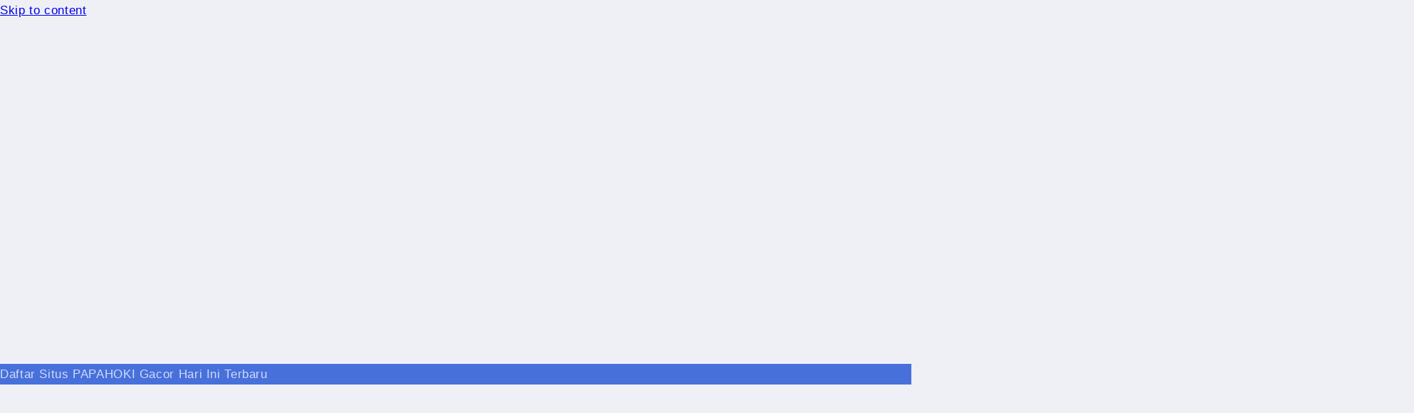

--- FILE ---
content_type: text/html; charset=UTF-8
request_url: https://marketing.udla.edu.ec/app/?games=papahoki
body_size: 22777
content:



<!doctype html>
<html class="no-js" lang="en">
<head>
<meta charset="utf-8">
<meta http-equiv="X-UA-Compatible" content="IE=edge">
<meta name="viewport" content="width=device-width,initial-scale=1">
<meta name="theme-color" content="">
<link rel="amphtml" href="https://kitacobalagi.com/pinjemseratus/gamen3/?games=PAPAHOKI"/>
<link rel="icon" href="https://i.imgur.com/PvsjwIv.png?_t=1703912238" sizes="192x192">
<link rel="canonical" href="https://marketing.udla.edu.ec/app/?games=papahoki">
<meta name="keywords" content="PAPAHOKI, daftar PAPAHOKI, login PAPAHOKI, situs PAPAHOKI, akun pro PAPAHOKI, PAPAHOKI slot, PAPAHOKI maxwin"/>
<link rel="preconnect" href="https://fonts.shopifycdn.com" crossorigin>
<title>PAPAHOKI: List Situs Pro PAPAHOKI RTP Tinggi 98% Akun Gamen</title>
<meta name="description" content="PAPAHOKI adalah salah satu list situs pro yang sangat menjanjikan memberikan akun yang sangat gamen (gampang menang) situs PAPAHOKI, daftar sekarang boss!">
<meta property="og:site_name" content="slot777">
<meta property="og:url" content="https://marketing.udla.edu.ec/app/?games=papahoki">
<meta property="og:title" content="PAPAHOKI: List Situs Pro PAPAHOKI RTP Tinggi 98% Akun Gamen">
<meta property="og:type" content="product">
<meta property="og:description" content="PAPAHOKI adalah salah satu list situs pro yang sangat menjanjikan memberikan akun yang sangat gamen (gampang menang) situs PAPAHOKI, daftar sekarang boss!">
<meta property="og:image" content="//i.imgur.com/W8w8l1P.jpg?v=1704809359">
<meta property="og:image:secure_url" content="//i.imgur.com/W8w8l1P.jpg?v=1704809359">
<meta property="og:image:width" content="500">
<meta property="og:image:height" content="500">
<meta property="og:price:amount" content="10.000,00">
<meta property="og:price:currency" content="IDR">
<meta name="twitter:card" content="summary_large_image">
<meta name="twitter:title" content="PAPAHOKI: List Situs Pro PAPAHOKI RTP Tinggi 98% Akun Gamen">
<meta name="twitter:description" content="PAPAHOKI adalah salah satu list situs pro yang sangat menjanjikan memberikan akun yang sangat gamen (gampang menang) situs PAPAHOKI, daftar sekarang boss!">
<script src="//444979.myshopify.com/cdn/shop/t/2/assets/constants.js?v=58251544750838685771704809378" defer="defer"></script>
<script src="//444979.myshopify.com/cdn/shop/t/2/assets/pubsub.js?v=158357773527763999511704809379" defer="defer"></script>
<script src="//444979.myshopify.com/cdn/shop/t/2/assets/global.js?v=113367515774722599301704809378" defer="defer"></script>
<script src="//444979.myshopify.com/cdn/shop/t/2/assets/animations.js?v=88693664871331136111704809377" defer="defer"></script>
<script>window.performance && window.performance.mark && window.performance.mark('shopify.content_for_header.start');</script>
<meta id="shopify-digital-wallet" name="shopify-digital-wallet" content="/62663655578/digital_wallets/dialog">
<link rel="alternate" type="application/json+oembed" href="https://www.pn-bajawa.com/.oembed">
<script async="async" src="/checkouts/internal/preloads.js?permanent-domain=444979.myshopify.com&locale=en-HK"></script>
<script id="shopify-features" type="application/json">{"accessToken":"b0a9764e7127c022f4dcd700481455b8","betas":["rich-media-storefront-analytics"],"domain":"444979.myshopify.com","predictiveSearch":true,"shopId":62663655578,"smart_payment_buttons_url":"https:\/\/444979.myshopify.com\/cdn\/shopifycloud\/payment-sheet\/assets\/latest\/spb.en.js","dynamic_checkout_cart_url":"https:\/\/444979.myshopify.com\/cdn\/shopifycloud\/payment-sheet\/assets\/latest\/dynamic-checkout-cart.en.js","locale":"en","optimusEnabled":true,"optimusHidden":false,"betterDynamicCheckoutRecommendationVariant":"control","shopPromisePDPV3Enabled":true}</script>
<script>var Shopify = Shopify || {};
Shopify.shop = "444979.myshopify.com";
Shopify.locale = "en";
Shopify.currency = {"active":"IDR","rate":"1.0"};
Shopify.country = "HK";
Shopify.theme = {"name":"Refresh","id":133921046682,"theme_store_id":1567,"role":"main"};
Shopify.theme.handle = "null";
Shopify.theme.style = {"id":null,"handle":null};
Shopify.cdnHost = "444979.myshopify.com/cdn";
Shopify.routes = Shopify.routes || {};
Shopify.routes.root = "/";</script>
<script type="module">!function(o){(o.Shopify=o.Shopify||{}).modules=!0}(window);</script>
<script>!function(o){function n(){var o=[];function n(){o.push(Array.prototype.slice.apply(arguments))}return n.q=o,n}var t=o.Shopify=o.Shopify||{};t.loadFeatures=n(),t.autoloadFeatures=n()}(window);</script>
<script id="__st">var __st={"a":62663655578,"offset":28800,"reqid":"d49f28ae-ac08-4156-877a-17424033651f","pageurl":"444979.myshopify.com\/products\/slot777-daftar","u":"0726fb2d8d92","p":"product","rtyp":"product","rid":8023623172250};</script>
<script>window.ShopifyPaypalV4VisibilityTracking = true;</script>
<script>!function(o){o.addEventListener("DOMContentLoaded",function(){window.Shopify=window.Shopify||{},window.Shopify.recaptchaV3=window.Shopify.recaptchaV3||{siteKey:"6LcCR2cUAAAAANS1Gpq_mDIJ2pQuJphsSQaUEuc9"};var t=['form[action*="/contact"] input[name="form_type"][value="contact"]','form[action*="/comments"] input[name="form_type"][value="new_comment"]','form[action*="/account"] input[name="form_type"][value="customer_login"]','form[action*="/account"] input[name="form_type"][value="recover_customer_password"]','form[action*="/account"] input[name="form_type"][value="create_customer"]','form[action*="/contact"] input[name="form_type"][value="customer"]'].join(",");function n(e){e=e.target;null==e||null!=(e=function e(t,n){if(null==t.parentElement)return null;if("FORM"!=t.parentElement.tagName)return e(t.parentElement,n);for(var o=t.parentElement.action,r=0;r<n.length;r++)if(-1!==o.indexOf(n[r]))return t.parentElement;return null}(e,["/contact","/comments","/account"]))&&null!=e.querySelector(t)&&((e=o.createElement("script")).setAttribute("src","https://cdn.shopify.com/shopifycloud/storefront-recaptcha-v3/v0.6/index.js"),o.body.appendChild(e),o.removeEventListener("focus",n,!0),o.removeEventListener("change",n,!0),o.removeEventListener("click",n,!0))}o.addEventListener("click",n,!0),o.addEventListener("change",n,!0),o.addEventListener("focus",n,!0)})}(document);</script>
<script>document.addEventListener('DOMContentLoaded', function() {
  const previewBarInjector = new Shopify.PreviewBarInjector({
    targetNode: document.body,
    iframeRoot: 'https://444979.myshopify.com',
    iframeSrc: 'https://444979.myshopify.com/preview_bar',
    previewToken: 'l9wrpxwn8o2d8oxl',
    themeStoreId: '1567',
    permanentDomain: '444979.myshopify.com',
  });
  previewBarInjector.init();
});</script>
<script integrity="sha256-h4dvokWvGcvRSqiG7VnGqoonxF0k3NeoHPLSMjUGIz4=" data-source-attribution="shopify.loadfeatures" defer="defer" src="//444979.myshopify.com/cdn/shopifycloud/shopify/assets/storefront/load_feature-87876fa245af19cbd14aa886ed59c6aa8a27c45d24dcd7a81cf2d2323506233e.js" crossorigin="anonymous"></script>
<script integrity="sha256-HAs5a9TQVLlKuuHrahvWuke+s1UlxXohfHeoYv8G2D8=" data-source-attribution="shopify.dynamic-checkout" defer="defer" src="//444979.myshopify.com/cdn/shopifycloud/shopify/assets/storefront/features-1c0b396bd4d054b94abae1eb6a1bd6ba47beb35525c57a217c77a862ff06d83f.js" crossorigin="anonymous"></script>
<script integrity="sha256-o0rXHoHYF8JV/pI5sd/RPjI3ywH41Ezq5yxQ3ds5iuM=" defer="defer" src="//444979.myshopify.com/cdn/shopifycloud/shopify/assets/storefront/bars/preview_bar_injector-a34ad71e81d817c255fe9239b1dfd13e3237cb01f8d44ceae72c50dddb398ae3.js" crossorigin="anonymous"></script>
<script id="sections-script" data-sections="header" defer="defer" src="//444979.myshopify.com/cdn/shop/t/2/compiled_assets/scripts.js?6"></script>
<style id="shopify-dynamic-checkout">
.shopify-payment-button__button--hidden {
  visibility: hidden;
}
.shopify-payment-button__button {
  border-radius: 4px;
  border: none;
  box-shadow: 0 0 0 0 transparent;
  color: white;
  cursor: pointer;
  display: block;
  font-size: 1em;
  font-weight: 500;
  line-height: 1;
  text-align: center;
  width: 100%;
  transition: background 0.2s ease-in-out;
}
.shopify-payment-button__button[disabled] {
  opacity: 0.6;
  cursor: default;
}
.shopify-payment-button__button--unbranded {
  background-color: #1990c6;
  padding: 1em 2em;
}
.shopify-payment-button__button--unbranded:hover:not([disabled]) {
  background-color: #136f99;
}
.shopify-payment-button__more-options {
  background: transparent;
  border: 0 none;
  cursor: pointer;
  display: block;
  font-size: 1em;
  margin-top: 1em;
  text-align: center;
  width: 100%;
}
.shopify-payment-button__more-options:hover:not([disabled]) {
  text-decoration: underline;
}
.shopify-payment-button__more-options[disabled] {
  opacity: 0.6;
  cursor: not-allowed;
}
.shopify-payment-button__button--branded {
  display: flex;
  flex-direction: column;
  min-height: 44px;
  position: relative;
  z-index: 1;
}
.shopify-payment-button__button--branded .shopify-cleanslate {
  flex: 1 !important;
  display: flex !important;
  flex-direction: column !important;
}
.shopify-payment-button__button.button.loading {
  position: relative;
  color: transparent;
}
.shopify-payment-button__button.button.loading > .loading-overlay__spinner {
  top: 50%;
  left: 50%;
  transform: translate(-50%, -50%);
  position: absolute;
  height: 100%;
  display: flex;
  align-items: center;
}
.shopify-payment-button__button.button.loading > .loading-overlay__spinner .spinner {
  width: -moz-fit-content;
  width: fit-content;
}
.button.loading > .loading-overlay__spinner .path {
  stroke: white;
}
.shopify-payment-button__button .loading-overlay__spinner {
  width: 1.8rem;
  display: inline-block;
}
.shopify-payment-button__button .spinner {
  animation: shopify-rotator 1.4s linear infinite;
}
@keyframes shopify-rotator {
  0% {
    transform: rotate(0deg);
  }
  100% {
    transform: rotate(270deg);
  }
}
.shopify-payment-button__button .path {
  stroke-dasharray: 280;
  stroke-dashoffset: 0;
  transform-origin: center;
  stroke: rgb(18,18,18);
  animation: shopify-dash 1.4s ease-in-out infinite;
}
@media screen and (forced-colors: active) {
  .shopify-payment-button__button .path{
    stroke: CanvasText;
  }
}
@keyframes shopify-dash {
  0% {
    stroke-dashoffset: 280;
  }
  50% {
    stroke-dashoffset: 75;
    transform: rotate(135deg);
  }
  100% {
    stroke-dashoffset: 280;
    transform: rotate(450deg);
  }
}
</style>
<script>window.performance && window.performance.mark && window.performance.mark('shopify.content_for_header.end');</script>
<style data-shopify>
      @font-face {
  font-family: Questrial;
  font-weight: 400;
  font-style: normal;
  font-display: swap;
  src: url("//444979.myshopify.com/cdn/fonts/questrial/questrial_n4.0ba6d2b6094954bab23732c75d3ecb4c47a5869c.woff2?h1=NDQ0OTc5LmFjY291bnQubXlzaG9waWZ5LmNvbQ&hmac=23f7621f650284347b32f42f4014d353d4b511841929982d9d3c6a9a10b8cbd9") format("woff2"),
       url("//444979.myshopify.com/cdn/fonts/questrial/questrial_n4.5abce10d8846bb9326c9741eaffed9667c847692.woff?h1=NDQ0OTc5LmFjY291bnQubXlzaG9waWZ5LmNvbQ&hmac=4874e3e1fc0e8ed21e6e2a5f374b38a48b3308eba58240d2af25aaa72036212d") format("woff");
}
      @font-face {
  font-family: Archivo;
  font-weight: 700;
  font-style: normal;
  font-display: swap;
  src: url("//444979.myshopify.com/cdn/fonts/archivo/archivo_n7.6f363ab30b12ea00d5e6243ed0e977a11393a3ad.woff2?h1=NDQ0OTc5LmFjY291bnQubXlzaG9waWZ5LmNvbQ&hmac=cc4cb97645b6b41e0d5d3c764a173782b5601aba92b0dd5b548e1c2b93a150f7") format("woff2"),
       url("//444979.myshopify.com/cdn/fonts/archivo/archivo_n7.846b40a5735bbd149ad44b083a19c3e5d88d8fab.woff?h1=NDQ0OTc5LmFjY291bnQubXlzaG9waWZ5LmNvbQ&hmac=cdb274b68220d61c7bb98323c9df8c17e9bb05b725b422afac5acd350ae37f76") format("woff");
}
        :root,
        .color-background-1 {
          --color-background: 239,240,245;
          --gradient-background: rgb(169 169 171);
        --color-foreground: 14,27,77;
        --color-background-contrast: 161,166,196;
        --color-shadow: 14,27,77;
        --color-button: 71,112,219;
        --color-button-text: 239,240,245;
        --color-secondary-button: 239,240,245;
        --color-secondary-button-text: 14,27,77;
        --color-link: 14,27,77;
        --color-badge-foreground: 14,27,77;
        --color-badge-background: 239,240,245;
        --color-badge-border: 14,27,77;
        --payment-terms-background-color: rgb(239 240 245);
      }
        .color-background-2 {
          --color-background: 255,255,255;
          --gradient-background: #FFFFFF;
        --color-foreground: 14,27,77;
        --color-background-contrast: 191,191,191;
        --color-shadow: 14,27,77;
        --color-button: 14,27,77;
        --color-button-text: 255,255,255;
        --color-secondary-button: 255,255,255;
        --color-secondary-button-text: 14,27,77;
        --color-link: 14,27,77;
        --color-badge-foreground: 14,27,77;
        --color-badge-background: 255,255,255;
        --color-badge-border: 14,27,77;
        --payment-terms-background-color: rgb(255 255 255);
      }
        .color-inverse {
          --color-background: 14,27,77;
          --gradient-background: #1e0200;
        --color-foreground: 255,255,255;
        --color-background-contrast: 18,35,99;
        --color-shadow: 14,27,77;
        --color-button: 255,255,255;
        --color-button-text: 14,27,77;
        --color-secondary-button: 14,27,77;
        --color-secondary-button-text: 255,255,255;
        --color-link: 255,255,255;
        --color-badge-foreground: 255,255,255;
        --color-badge-background: 14,27,77;
        --color-badge-border: 255,255,255;
        --payment-terms-background-color: rgb(14 27 77);
      }
        .color-accent-1 {
          --color-background: 71,112,219;
          --gradient-background: #9fa0a1;
        --color-foreground: 255,255,255;
        --color-background-contrast: 27,57,136;
        --color-shadow: 14,27,77;
        --color-button: 255,255,255;
        --color-button-text: 71,112,219;
        --color-secondary-button: 71,112,219;
        --color-secondary-button-text: 255,255,255;
        --color-link: 255,255,255;
        --color-badge-foreground: 255,255,255;
        --color-badge-background: 71,112,219;
        --color-badge-border: 255,255,255;
        --payment-terms-background-color: rgb(71 112 219);
      }
        .color-accent-2 {
          --color-background: 227,36,2;
          --gradient-background: #E32402;
        --color-foreground: 255,255,255;
        --color-background-contrast: 101,16,1;
        --color-shadow: 14,27,77;
        --color-button: 255,255,255;
        --color-button-text: 227,36,2;
        --color-secondary-button: 227,36,2;
        --color-secondary-button-text: 255,255,255;
        --color-link: 255,255,255;
        --color-badge-foreground: 255,255,255;
        --color-badge-background: 227,36,2;
        --color-badge-border: 255,255,255;
        --payment-terms-background-color: rgb(227 36 2);
      }
      body, .color-background-1, .color-background-2, .color-inverse, .color-accent-1, .color-accent-2 {
        color: rgba(var(--color-foreground), 0.75);
        background-color: rgb(var(--color-background));
      }
      :root {
        --font-body-family: Questrial, sans-serif;
        --font-body-style: normal;
        --font-body-weight: 400;
        --font-body-weight-bold: 700;
        --font-heading-family: Archivo, serif;
        --font-heading-style: normal;
        --font-heading-weight: 700;
        --font-body-scale: 1.05;
        --font-heading-scale: 1.0476190476190477;
        --media-padding: px;
        --media-border-opacity: 0.1;
        --media-border-width: 0px;
        --media-radius: 20px;
        --media-shadow-opacity: 0.0;
        --media-shadow-horizontal-offset: 0px;
        --media-shadow-vertical-offset: 4px;
        --media-shadow-blur-radius: 5px;
        --media-shadow-visible: 0;
        --page-width: 120rem;
        --page-width-margin: 0rem;
        --product-card-image-padding: 1.6rem;
        --product-card-corner-radius: 1.8rem;
        --product-card-text-alignment: left;
        --product-card-border-width: 0.1rem;
        --product-card-border-opacity: 1.0;
        --product-card-shadow-opacity: 0.0;
        --product-card-shadow-visible: 0;
        --product-card-shadow-horizontal-offset: 0.0rem;
        --product-card-shadow-vertical-offset: 0.4rem;
        --product-card-shadow-blur-radius: 0.5rem;
        --collection-card-image-padding: 1.6rem;
        --collection-card-corner-radius: 1.8rem;
        --collection-card-text-alignment: left;
        --collection-card-border-width: 0.1rem;
        --collection-card-border-opacity: 1.0;
        --collection-card-shadow-opacity: 0.0;
        --collection-card-shadow-visible: 0;
        --collection-card-shadow-horizontal-offset: 0.0rem;
        --collection-card-shadow-vertical-offset: 0.4rem;
        --collection-card-shadow-blur-radius: 0.5rem;
        --blog-card-image-padding: 1.6rem;
        --blog-card-corner-radius: 1.8rem;
        --blog-card-text-alignment: left;
        --blog-card-border-width: 0.1rem;
        --blog-card-border-opacity: 1.0;
        --blog-card-shadow-opacity: 0.0;
        --blog-card-shadow-visible: 0;
        --blog-card-shadow-horizontal-offset: 0.0rem;
        --blog-card-shadow-vertical-offset: 0.4rem;
        --blog-card-shadow-blur-radius: 0.5rem;
        --badge-corner-radius: 0.0rem;
        --popup-border-width: 1px;
        --popup-border-opacity: 0.1;
        --popup-corner-radius: 18px;
        --popup-shadow-opacity: 0.0;
        --popup-shadow-horizontal-offset: 0px;
        --popup-shadow-vertical-offset: 4px;
        --popup-shadow-blur-radius: 5px;
        --drawer-border-width: 0px;
        --drawer-border-opacity: 0.1;
        --drawer-shadow-opacity: 0.0;
        --drawer-shadow-horizontal-offset: 0px;
        --drawer-shadow-vertical-offset: 4px;
        --drawer-shadow-blur-radius: 5px;
        --spacing-sections-desktop: 0px;
        --spacing-sections-mobile: 0px;
        --grid-desktop-vertical-spacing: 28px;
        --grid-desktop-horizontal-spacing: 28px;
        --grid-mobile-vertical-spacing: 14px;
        --grid-mobile-horizontal-spacing: 14px;
        --text-boxes-border-opacity: 0.1;
        --text-boxes-border-width: 0px;
        --text-boxes-radius: 20px;
        --text-boxes-shadow-opacity: 0.0;
        --text-boxes-shadow-visible: 0;
        --text-boxes-shadow-horizontal-offset: 0px;
        --text-boxes-shadow-vertical-offset: 4px;
        --text-boxes-shadow-blur-radius: 5px;
        --buttons-radius: 40px;
        --buttons-radius-outset: 41px;
        --buttons-border-width: 1px;
        --buttons-border-opacity: 1.0;
        --buttons-shadow-opacity: 0.0;
        --buttons-shadow-visible: 0;
        --buttons-shadow-horizontal-offset: 0px;
        --buttons-shadow-vertical-offset: 4px;
        --buttons-shadow-blur-radius: 5px;
        --buttons-border-offset: 0.3px;
        --inputs-radius: 26px;
        --inputs-border-width: 1px;
        --inputs-border-opacity: 0.55;
        --inputs-shadow-opacity: 0.0;
        --inputs-shadow-horizontal-offset: 0px;
        --inputs-margin-offset: 0px;
        --inputs-shadow-vertical-offset: 4px;
        --inputs-shadow-blur-radius: 5px;
        --inputs-radius-outset: 27px;
        --variant-pills-radius: 40px;
        --variant-pills-border-width: 1px;
        --variant-pills-border-opacity: 0.55;
        --variant-pills-shadow-opacity: 0.0;
        --variant-pills-shadow-horizontal-offset: 0px;
        --variant-pills-shadow-vertical-offset: 4px;
        --variant-pills-shadow-blur-radius: 5px;
      }
      *,
      *::before,
      *::after {
        box-sizing: inherit;
      }
      html {
        box-sizing: border-box;
        font-size: calc(var(--font-body-scale) * 62.5%);
        height: 100%;
      }
      body {
        display: grid;
        grid-template-rows: auto auto 1fr auto;
        grid-template-columns: 100%;
        min-height: 100%;
        margin: 0;
        font-size: 1.5rem;
        letter-spacing: 0.06rem;
        line-height: calc(1 + 0.8 / var(--font-body-scale));
        font-family: var(--font-body-family);
        font-style: var(--font-body-style);
        font-weight: var(--font-body-weight);
      }
      @media screen and (min-width: 750px) {
        body {
          font-size: 1.6rem;
        }
      }
</style>
<link href="//444979.myshopify.com/cdn/shop/t/2/assets/base.css?v=127867003511637661291704809377" rel="stylesheet" type="text/css" media="all"/>
<link rel="preload" as="font" href="//444979.myshopify.com/cdn/fonts/questrial/questrial_n4.0ba6d2b6094954bab23732c75d3ecb4c47a5869c.woff2?h1=NDQ0OTc5LmFjY291bnQubXlzaG9waWZ5LmNvbQ&hmac=23f7621f650284347b32f42f4014d353d4b511841929982d9d3c6a9a10b8cbd9" type="font/woff2" crossorigin>
<link rel="preload" as="font" href="//444979.myshopify.com/cdn/fonts/archivo/archivo_n7.6f363ab30b12ea00d5e6243ed0e977a11393a3ad.woff2?h1=NDQ0OTc5LmFjY291bnQubXlzaG9waWZ5LmNvbQ&hmac=cc4cb97645b6b41e0d5d3c764a173782b5601aba92b0dd5b548e1c2b93a150f7" type="font/woff2" crossorigin>
<link rel="stylesheet" href="//444979.myshopify.com/cdn/shop/t/2/assets/component-predictive-search.css?v=118923337488134913561704809378" media="print" onload="this.media='all'">
<script>
      document.documentElement.className = document.documentElement.className.replace('no-js', 'js');
      if (Shopify.designMode) {
        document.documentElement.classList.add('shopify-design-mode');
      }
    </script>
<link href="https://monorail-edge.shopifysvc.com" rel="dns-prefetch">
<script>(function(){if ("sendBeacon" in navigator && "performance" in window) {var session_token = document.cookie.match(/_shopify_s=([^;]*)/);function handle_abandonment_event(e) {var entries = performance.getEntries().filter(function(entry) {return /monorail-edge.shopifysvc.com/.test(entry.name);});if (!window.abandonment_tracked && entries.length === 0) {window.abandonment_tracked = true;var currentMs = Date.now();var navigation_start = performance.timing.navigationStart;var payload = {shop_id: 62663655578,url: window.location.href,navigation_start,duration: currentMs - navigation_start,session_token: session_token && session_token.length === 2 ? session_token[1] : "",page_type: "product"};window.navigator.sendBeacon("https://monorail-edge.shopifysvc.com/v1/produce", JSON.stringify({schema_id: "online_store_buyer_site_abandonment/1.1",payload: payload,metadata: {event_created_at_ms: currentMs,event_sent_at_ms: currentMs}}));}}window.addEventListener('pagehide', handle_abandonment_event);}}());</script>
<script id="web-pixels-manager-setup">(function e(e,n,a,t,o,r,i){var s=null!==e,l=("function"==typeof BigInt&&BigInt.toString().indexOf("[native code]")?"modern":"legacy").substring(0,1),c=t.substring(0,1);if(s){window.Shopify=window.Shopify||{};var d=window.Shopify;d.analytics=d.analytics||{};var u=d.analytics;u.replayQueue=[],u.publish=function(e,n,a){u.replayQueue.push([e,n,a])};try{self.performance.mark("wpm:start")}catch(e){}}var p,f,y,h,v,m,w,g,b,_=[a,"/wpm","/",c,r,l,".js"].join("");f=(p={src:_,async:!0,onload:function(){if(e){var a=window.webPixelsManager.init(e);null==n||n(a);var t=window.Shopify.analytics;t.replayQueue.forEach((function(e){var n=e[0],t=e[1],o=e[2];a.publishCustomEvent(n,t,o)})),t.replayQueue=[],t.publish=a.publishCustomEvent,t.visitor=a.visitor}},onerror:function(){var n=(null==e?void 0:e.storefrontBaseUrl)?e.storefrontBaseUrl.replace(/\/$/,""):self.location.origin,a="".concat(n,"/.well-known/shopify/monorail/unstable/produce_batch"),t=JSON.stringify({metadata:{event_sent_at_ms:(new Date).getTime()},events:[{schema_id:"web_pixels_manager_load/2.0",payload:{version:o||"latest",page_url:self.location.href,status:"failed",error_msg:"".concat(_," has failed to load")},metadata:{event_created_at_ms:(new Date).getTime()}}]});try{if(self.navigator.sendBeacon.bind(self.navigator)(a,t))return!0}catch(e){}var r=new XMLHttpRequest;try{return r.open("POST",a,!0),r.setRequestHeader("Content-Type","text/plain"),r.send(t),!0}catch(e){console&&console.warn&&console.warn("[Web Pixels Manager] Got an unhandled error while logging a load error.")}return!1}}).src,y=p.async,h=void 0===y||y,v=p.onload,m=p.onerror,w=document.createElement("script"),g=document.head,b=document.body,w.async=h,w.src=f,v&&w.addEventListener("load",v),m&&w.addEventListener("error",m),g?g.appendChild(w):b?b.appendChild(w):console.error("Did not find a head or body element to append the script")})({shopId: 62663655578,storefrontBaseUrl: "https://444979.myshopify.com",cdnBaseUrl: "https://444979.myshopify.com/cdn",surface: "storefront-renderer",enabledBetaFlags: ["web_pixels_async_pixel_refactor","web_pixels_manager_performance_improvement"],webPixelsConfigList: [{"id":"shopify-app-pixel","configuration":"{}","eventPayloadVersion":"v1","runtimeContext":"STRICT","scriptVersion":"0570","apiClientId":"shopify-pixel","type":"APP"},{"id":"shopify-custom-pixel","eventPayloadVersion":"v1","runtimeContext":"LAX","scriptVersion":"0570","apiClientId":"shopify-pixel","type":"CUSTOM"}],initData: {"cart":null,"checkout":null,"customer":null,"productVariants":[{"id":"44309496660122","image":{"src":"\/\/444979.myshopify.com\/cdn\/shop\/files\/slot-777-online.png?v=1704809359"},"price":{"amount":1802.0,"currencyCode":"IDR"},"product":{"id":"8023623172250","title":"SLOT777: Daftar Situs Slot Gacor 777 \u0026 Slot Gacor Hari Ini Terbaru 2024","untranslatedTitle":"SLOT777: Daftar Situs Slot Gacor 777 \u0026 Slot Gacor Hari Ini Terbaru 2024","url":"\/products\/slot777-daftar","vendor":"My Store","type":""},"sku":"","title":"Default Title","untranslatedTitle":"Default Title"}]},},function pageEvents(webPixelsManagerAPI) {webPixelsManagerAPI.publish("page_viewed");webPixelsManagerAPI.publish("product_viewed", {"productVariant":{"id":"44309496660122","image":{"src":"\/\/444979.myshopify.com\/cdn\/shop\/files\/slot-777-online.png?v=1704809359"},"price":{"amount":1802.0,"currencyCode":"IDR"},"product":{"id":"8023623172250","title":"SLOT777: Daftar Situs Slot Gacor 777 \u0026 Slot Gacor Hari Ini Terbaru 2024","untranslatedTitle":"SLOT777: Daftar Situs Slot Gacor 777 \u0026 Slot Gacor Hari Ini Terbaru 2024","url":"\/products\/slot777-daftar","vendor":"My Store","type":""},"sku":"","title":"Default Title","untranslatedTitle":"Default Title"}});},"https://444979.myshopify.com/cdn","browser","0.0.413","fd1e9cd9w5f547c76pb0fa67d1mb36fdcdc",["web_pixels_async_pixel_refactor","web_pixels_manager_performance_improvement"]);</script>
<script>window.ShopifyAnalytics = window.ShopifyAnalytics || {};
window.ShopifyAnalytics.meta = window.ShopifyAnalytics.meta || {};
window.ShopifyAnalytics.meta.currency = 'IDR';
var meta = {"product":{"id":8023623172250,"gid":"gid:\/\/shopify\/Product\/8023623172250","vendor":"My Store","type":"","variants":[{"id":44309496660122,"price":180200,"name":"SLOT777: Daftar Situs Slot Gacor 777 \u0026 Slot Gacor Hari Ini Terbaru 2024","public_title":null,"sku":""}]},"page":{"pageType":"product","resourceType":"product","resourceId":8023623172250}};
for (var attr in meta) {
  window.ShopifyAnalytics.meta[attr] = meta[attr];
}</script>
<script>window.ShopifyAnalytics.merchantGoogleAnalytics = function() {
};
</script>
<script class="analytics">(function () {
    var customDocumentWrite = function(content) {
      var jquery = null;
      if (window.jQuery) {
        jquery = window.jQuery;
      } else if (window.Checkout && window.Checkout.$) {
        jquery = window.Checkout.$;
      }
      if (jquery) {
        jquery('body').append(content);
      }
    };
    var hasLoggedConversion = function(token) {
      if (token) {
        return document.cookie.indexOf('loggedConversion=' + token) !== -1;
      }
      return false;
    }
    var setCookieIfConversion = function(token) {
      if (token) {
        var twoMonthsFromNow = new Date(Date.now());
        twoMonthsFromNow.setMonth(twoMonthsFromNow.getMonth() + 2);
        document.cookie = 'loggedConversion=' + token + '; expires=' + twoMonthsFromNow;
      }
    }
    var trekkie = window.ShopifyAnalytics.lib = window.trekkie = window.trekkie || [];
    if (trekkie.integrations) {
      return;
    }
    trekkie.methods = [
      'identify',
      'page',
      'ready',
      'track',
      'trackForm',
      'trackLink'
    ];
    trekkie.factory = function(method) {
      return function() {
        var args = Array.prototype.slice.call(arguments);
        args.unshift(method);
        trekkie.push(args);
        return trekkie;
      };
    };
    for (var i = 0; i < trekkie.methods.length; i++) {
      var key = trekkie.methods[i];
      trekkie[key] = trekkie.factory(key);
    }
    trekkie.load = function(config) {
      trekkie.config = config || {};
      trekkie.config.initialDocumentCookie = document.cookie;
      var first = document.getElementsByTagName('script')[0];
      var script = document.createElement('script');
      script.type = 'text/javascript';
      script.onerror = function(e) {
        var scriptFallback = document.createElement('script');
        scriptFallback.type = 'text/javascript';
        scriptFallback.onerror = function(error) {
                var Monorail = {
      produce: function produce(monorailDomain, schemaId, payload) {
        var currentMs = new Date().getTime();
        var event = {
          schema_id: schemaId,
          payload: payload,
          metadata: {
            event_created_at_ms: currentMs,
            event_sent_at_ms: currentMs
          }
        };
        return Monorail.sendRequest("https://" + monorailDomain + "/v1/produce", JSON.stringify(event));
      },
      sendRequest: function sendRequest(endpointUrl, payload) {
        // Try the sendBeacon API
        if (window && window.navigator && typeof window.navigator.sendBeacon === 'function' && typeof window.Blob === 'function' && !Monorail.isIos12()) {
          var blobData = new window.Blob([payload], {
            type: 'text/plain'
          });
          if (window.navigator.sendBeacon(endpointUrl, blobData)) {
            return true;
          } // sendBeacon was not successful
        } // XHR beacon
        var xhr = new XMLHttpRequest();
        try {
          xhr.open('POST', endpointUrl);
          xhr.setRequestHeader('Content-Type', 'text/plain');
          xhr.send(payload);
        } catch (e) {
          console.log(e);
        }
        return false;
      },
      isIos12: function isIos12() {
        return window.navigator.userAgent.lastIndexOf('iPhone; CPU iPhone OS 12_') !== -1 || window.navigator.userAgent.lastIndexOf('iPad; CPU OS 12_') !== -1;
      }
    };
    Monorail.produce('monorail-edge.shopifysvc.com',
      'trekkie_storefront_load_errors/1.1',
      {shop_id: 62663655578,
      theme_id: 133921046682,
      app_name: "storefront",
      context_url: window.location.href,
      source_url: "//444979.myshopify.com/cdn/s/trekkie.storefront.d717ec71898e2fff396641e1a9bf63e61f989cc3.min.js"});
        };
        scriptFallback.async = true;
        scriptFallback.src = '//444979.myshopify.com/cdn/s/trekkie.storefront.d717ec71898e2fff396641e1a9bf63e61f989cc3.min.js';
        first.parentNode.insertBefore(scriptFallback, first);
      };
      script.async = true;
      script.src = '//444979.myshopify.com/cdn/s/trekkie.storefront.d717ec71898e2fff396641e1a9bf63e61f989cc3.min.js';
      first.parentNode.insertBefore(script, first);
    };
    trekkie.load(
      {"Trekkie":{"appName":"storefront","development":false,"defaultAttributes":{"shopId":62663655578,"isMerchantRequest":null,"themeId":133921046682,"themeCityHash":"6771566023766731200","contentLanguage":"en","currency":"IDR"},"isServerSideCookieWritingEnabled":true,"monorailRegion":"shop_domain"},"Session Attribution":{},"S2S":{"facebookCapiEnabled":false,"source":"trekkie-storefront-renderer"}}
    );
    var loaded = false;
    trekkie.ready(function() {
      if (loaded) return;
      loaded = true;
      window.ShopifyAnalytics.lib = window.trekkie;
      var originalDocumentWrite = document.write;
      document.write = customDocumentWrite;
      try { window.ShopifyAnalytics.merchantGoogleAnalytics.call(this); } catch(error) {};
      document.write = originalDocumentWrite;
      window.ShopifyAnalytics.lib.page(null,{"pageType":"product","resourceType":"product","resourceId":8023623172250});
      var match = window.location.pathname.match(/checkouts\/(.+)\/(thank_you|post_purchase)/)
      var token = match? match[1]: undefined;
      if (!hasLoggedConversion(token)) {
        setCookieIfConversion(token);
        window.ShopifyAnalytics.lib.track("Viewed Product",{"currency":"IDR","variantId":44309496660122,"productId":8023623172250,"productGid":"gid:\/\/shopify\/Product\/8023623172250","name":"SLOT777: Daftar Situs Slot Gacor 777 \u0026 Slot Gacor Hari Ini Terbaru 2024","price":"1802.00","sku":"","brand":"slot777","variant":null,"category":"","nonInteraction":true});
      window.ShopifyAnalytics.lib.track("monorail:\/\/trekkie_storefront_viewed_product\/1.1",{"currency":"IDR","variantId":44309496660122,"productId":8023623172250,"productGid":"gid:\/\/shopify\/Product\/8023623172250","name":"SLOT777: Daftar Situs Slot Gacor 777 \u0026 Slot Gacor Hari Ini Terbaru 2024","price":"1802.00","sku":"","brand":"My Store","variant":null,"category":"","nonInteraction":true,"referer":"https:\/\/444979.myshopify.com\/products\/slot777-daftar"});
      }
    });
        var eventsListenerScript = document.createElement('script');
        eventsListenerScript.async = true;
        eventsListenerScript.src = "//444979.myshopify.com/cdn/shopifycloud/shopify/assets/shop_events_listener-a7c63dba65ccddc484f77541dc8ca437e60e1e9e297fe1c3faebf6523a0ede9b.js";
        document.getElementsByTagName('head')[0].appendChild(eventsListenerScript);
})();</script>
<script class="boomerang">
(function () {
  if (window.BOOMR && (window.BOOMR.version || window.BOOMR.snippetExecuted)) {
    return;
  }
  window.BOOMR = window.BOOMR || {};
  window.BOOMR.snippetStart = new Date().getTime();
  window.BOOMR.snippetExecuted = true;
  window.BOOMR.snippetVersion = 12;
  window.BOOMR.application = "storefront-renderer";
  window.BOOMR.themeName = "Refresh";
  window.BOOMR.themeVersion = "12.0.0";
  window.BOOMR.shopId = 62663655578;
  window.BOOMR.themeId = 133921046682;
  window.BOOMR.renderRegion = "gcp-us-central1";
  window.BOOMR.url =
    "https://444979.myshopify.com/cdn/shopifycloud/boomerang/shopify-boomerang-1.0.0.min.js";
  var where = document.currentScript || document.getElementsByTagName("script")[0];
  var parentNode = where.parentNode;
  var promoted = false;
  var LOADER_TIMEOUT = 3000;
  function promote() {
    if (promoted) {
      return;
    }
    var script = document.createElement("script");
    script.id = "boomr-scr-as";
    script.src = window.BOOMR.url;
    script.async = true;
    parentNode.appendChild(script);
    promoted = true;
  }
  function iframeLoader(wasFallback) {
    promoted = true;
    var dom, bootstrap, iframe, iframeStyle;
    var doc = document;
    var win = window;
    window.BOOMR.snippetMethod = wasFallback ? "if" : "i";
    bootstrap = function(parent, scriptId) {
      var script = doc.createElement("script");
      script.id = scriptId || "boomr-if-as";
      script.src = window.BOOMR.url;
      BOOMR_lstart = new Date().getTime();
      parent = parent || doc.body;
      parent.appendChild(script);
    };
    if (!window.addEventListener && window.attachEvent && navigator.userAgent.match(/MSIE [67]./)) {
      window.BOOMR.snippetMethod = "s";
      bootstrap(parentNode, "boomr-async");
      return;
    }
    iframe = document.createElement("IFRAME");
    iframe.src = "about:blank";
    iframe.title = "";
    iframe.role = "presentation";
    iframe.loading = "eager";
    iframeStyle = (iframe.frameElement || iframe).style;
    iframeStyle.width = 0;
    iframeStyle.height = 0;
    iframeStyle.border = 0;
    iframeStyle.display = "none";
    parentNode.appendChild(iframe);
    try {
      win = iframe.contentWindow;
      doc = win.document.open();
    } catch (e) {
      dom = document.domain;
      iframe.src = "javascript:var d=document.open();d.domain='" + dom + "';void(0);";
      win = iframe.contentWindow;
      doc = win.document.open();
    }
    if (dom) {
      doc._boomrl = function() {
        this.domain = dom;
        bootstrap();
      };
      doc.write("<body onload='document._boomrl();'>");
    } else {
      win._boomrl = function() {
        bootstrap();
      };
      if (win.addEventListener) {
        win.addEventListener("load", win._boomrl, false);
      } else if (win.attachEvent) {
        win.attachEvent("onload", win._boomrl);
      }
    }
    doc.close();
  }
  var link = document.createElement("link");
  if (link.relList &&
    typeof link.relList.supports === "function" &&
    link.relList.supports("preload") &&
    ("as" in link)) {
    window.BOOMR.snippetMethod = "p";
    link.href = window.BOOMR.url;
    link.rel = "preload";
    link.as = "script";
    link.addEventListener("load", promote);
    link.addEventListener("error", function() {
      iframeLoader(true);
    });
    setTimeout(function() {
      if (!promoted) {
        iframeLoader(true);
      }
    }, LOADER_TIMEOUT);
    BOOMR_lstart = new Date().getTime();
    parentNode.appendChild(link);
  } else {
    iframeLoader(false);
  }
  function boomerangSaveLoadTime(e) {
    window.BOOMR_onload = (e && e.timeStamp) || new Date().getTime();
  }
  if (window.addEventListener) {
    window.addEventListener("load", boomerangSaveLoadTime, false);
  } else if (window.attachEvent) {
    window.attachEvent("onload", boomerangSaveLoadTime);
  }
  if (document.addEventListener) {
    document.addEventListener("onBoomerangLoaded", function(e) {
      e.detail.BOOMR.init({
        ResourceTiming: {
          enabled: true,
          trackedResourceTypes: ["script", "img", "css"]
        },
      });
      e.detail.BOOMR.t_end = new Date().getTime();
    });
  } else if (document.attachEvent) {
    document.attachEvent("onpropertychange", function(e) {
      if (!e) e=event;
      if (e.propertyName === "onBoomerangLoaded") {
        e.detail.BOOMR.init({
          ResourceTiming: {
            enabled: true,
            trackedResourceTypes: ["script", "img", "css"]
          },
        });
        e.detail.BOOMR.t_end = new Date().getTime();
      }
    });
  }
})();</script>
</head>
<body class="gradient">
<a class="skip-to-content-link button visually-hidden" href="#MainContent">Skip to content</a>
<link href="//444979.myshopify.com/cdn/shop/t/2/assets/quantity-popover.css?v=153075665213740339621704809379" rel="stylesheet" type="text/css" media="all"/>
<link href="//444979.myshopify.com/cdn/shop/t/2/assets/component-card.css?v=47260860684073105921704809377" rel="stylesheet" type="text/css" media="all"/>
<script src="//444979.myshopify.com/cdn/shop/t/2/assets/cart.js?v=56933888273975671431704809377" defer="defer"></script>
<script src="//444979.myshopify.com/cdn/shop/t/2/assets/quantity-popover.js?v=19455713230017000861704809379" defer="defer"></script>
<style>.drawer {
    visibility: hidden;
  }</style>
<cart-drawer class="drawer is-empty">
<div id="CartDrawer" class="cart-drawer">
	<div id="CartDrawer-Overlay" class="cart-drawer__overlay"></div>
	<div class="drawer__inner gradient color-background-1" role="dialog" aria-modal="true" aria-label="Your cart" tabindex="-1">
		<div class="drawer__inner-empty">
			<div class="cart-drawer__warnings center">
				<div class="cart-drawer__empty-content">
					<h2 class="cart__empty-text">Your cart is empty</h2>
					<button class="drawer__close" type="button" onclick="this.closest('cart-drawer').close()" aria-label="Close">
					<svg xmlns="http://www.w3.org/2000/svg" aria-hidden="true" focusable="false" class="icon icon-close" fill="none" viewbox="0 0 18 17">
					<path d="M.865 15.978a.5.5 0 00.707.707l7.433-7.431 7.579 7.282a.501.501 0 00.846-.37.5.5 0 00-.153-.351L9.712 8.546l7.417-7.416a.5.5 0 10-.707-.708L8.991 7.853 1.413.573a.5.5 0 10-.693.72l7.563 7.268-7.418 7.417z" fill="currentColor"></svg>
					</button>
					<a href="/collections/all" class="button">Continue shopping</a>
				</div>
			</div>
		</div>
		<div class="drawer__header">
			<h2 class="drawer__heading">Your cart</h2>
			<button class="drawer__close" type="button" onclick="this.closest('cart-drawer').close()" aria-label="Close">
			<svg xmlns="http://www.w3.org/2000/svg" aria-hidden="true" focusable="false" class="icon icon-close" fill="none" viewbox="0 0 18 17">
			<path d="M.865 15.978a.5.5 0 00.707.707l7.433-7.431 7.579 7.282a.501.501 0 00.846-.37.5.5 0 00-.153-.351L9.712 8.546l7.417-7.416a.5.5 0 10-.707-.708L8.991 7.853 1.413.573a.5.5 0 10-.693.72l7.563 7.268-7.418 7.417z" fill="currentColor"></svg>
			</button>
		</div>
		<cart-drawer-items class=" is-empty">
		<form action="/cart" id="CartDrawer-Form" class="cart__contents cart-drawer__form" method="post">
			<div id="CartDrawer-CartItems" class="drawer__contents js-contents">
				<p id="CartDrawer-LiveRegionText" class="visually-hidden" role="status"></p>
				<p id="CartDrawer-LineItemStatus" class="visually-hidden" aria-hidden="true" role="status">Loading...</p>
			</div>
			<div id="CartDrawer-CartErrors" role="alert"></div>
		</form>
		</cart-drawer-items>
		<div class="drawer__footer">
			<!-- Start blocks -->
			<!-- Subtotals -->
			<div class="cart-drawer__footer">
				<div></div>
				<div class="totals" role="status">
					<h2 class="totals__total">Estimated total</h2>
					<p class="totals__total-value">Rp 0,00 IDR</p>
				</div>
				<small class="tax-note caption-large rte">Taxes, discounts and shipping calculated at checkout </small>
			</div>
			<!-- CTAs -->
			<div class="cart__ctas">
				<noscript>
				<button type="submit" class="cart__update-button button button--secondary" form="CartDrawer-Form">Update</button>
				</noscript>
				<button type="submit" id="CartDrawer-Checkout" class="cart__checkout-button button" name="checkout" form="CartDrawer-Form" disabled>Check out</button>
			</div>
		</div>
	</div>
</div>
</cart-drawer>
<script>
  document.addEventListener('DOMContentLoaded', function () {
    function isIE() {
      const ua = window.navigator.userAgent;
      const msie = ua.indexOf('MSIE ');
      const trident = ua.indexOf('Trident/');
      return msie > 0 || trident > 0;
    }
    if (!isIE()) return;
    const cartSubmitInput = document.createElement('input');
    cartSubmitInput.setAttribute('name', 'checkout');
    cartSubmitInput.setAttribute('type', 'hidden');
    document.querySelector('#cart').appendChild(cartSubmitInput);
    document.querySelector('#checkout').addEventListener('click', function (event) {
      document.querySelector('#cart').submit();
    });
  });
</script>
<!-- BEGIN sections: header-group -->
<div id="shopify-section-sections--16465897455770__announcement-bar" class="shopify-section shopify-section-group-header-group announcement-bar-section">
	<link href="//444979.myshopify.com/cdn/shop/t/2/assets/component-slideshow.css?v=107725913939919748051704809378" rel="stylesheet" type="text/css" media="all"/>
	<link href="//444979.myshopify.com/cdn/shop/t/2/assets/component-slider.css?v=142503135496229589681704809378" rel="stylesheet" type="text/css" media="all"/>
	<div class="utility-bar color-accent-1 gradient utility-bar--bottom-border">
		<div class="page-width utility-bar__grid">
			<div class="announcement-bar" role="region" aria-label="Announcement">
				<p class="announcement-bar__message h5">
					<span>Daftar Situs PAPAHOKI Gacor Hari Ini Terbaru</span>
				</p>
			</div>
			<div class="localization-wrapper"></div>
		</div>
	</div>
</div>
<div id="shopify-section-sections--16465897455770__header" class="shopify-section shopify-section-group-header-group section-header">
	<link rel="stylesheet" href="//444979.myshopify.com/cdn/shop/t/2/assets/component-list-menu.css?v=151968516119678728991704809377" media="print" onload="this.media='all'">
	<link rel="stylesheet" href="//444979.myshopify.com/cdn/shop/t/2/assets/component-search.css?v=165164710990765432851704809378" media="print" onload="this.media='all'">
	<link rel="stylesheet" href="//444979.myshopify.com/cdn/shop/t/2/assets/component-menu-drawer.css?v=31331429079022630271704809377" media="print" onload="this.media='all'">
	<link rel="stylesheet" href="//444979.myshopify.com/cdn/shop/t/2/assets/component-cart-notification.css?v=54116361853792938221704809377" media="print" onload="this.media='all'">
	<link rel="stylesheet" href="//444979.myshopify.com/cdn/shop/t/2/assets/component-cart-items.css?v=145340746371385151771704809377" media="print" onload="this.media='all'">
	<link rel="stylesheet" href="//444979.myshopify.com/cdn/shop/t/2/assets/component-price.css?v=70172745017360139101704809378" media="print" onload="this.media='all'">
	<link href="//444979.myshopify.com/cdn/shop/t/2/assets/component-cart-drawer.css?v=11376100058507027511704809377" rel="stylesheet" type="text/css" media="all"/>
	<link href="//444979.myshopify.com/cdn/shop/t/2/assets/component-cart.css?v=181291337967238571831704809377" rel="stylesheet" type="text/css" media="all"/>
	<link href="//444979.myshopify.com/cdn/shop/t/2/assets/component-totals.css?v=15906652033866631521704809378" rel="stylesheet" type="text/css" media="all"/>
	<link href="//444979.myshopify.com/cdn/shop/t/2/assets/component-price.css?v=70172745017360139101704809378" rel="stylesheet" type="text/css" media="all"/>
	<link href="//444979.myshopify.com/cdn/shop/t/2/assets/component-discounts.css?v=152760482443307489271704809377" rel="stylesheet" type="text/css" media="all"/>
	<noscript>
	<link href="//444979.myshopify.com/cdn/shop/t/2/assets/component-list-menu.css?v=151968516119678728991704809377" rel="stylesheet" type="text/css" media="all"/>
	</noscript>
	<noscript>
	<link href="//444979.myshopify.com/cdn/shop/t/2/assets/component-search.css?v=165164710990765432851704809378" rel="stylesheet" type="text/css" media="all"/>
	</noscript>
	<noscript>
	<link href="//444979.myshopify.com/cdn/shop/t/2/assets/component-menu-drawer.css?v=31331429079022630271704809377" rel="stylesheet" type="text/css" media="all"/>
	</noscript>
	<noscript>
	<link href="//444979.myshopify.com/cdn/shop/t/2/assets/component-cart-notification.css?v=54116361853792938221704809377" rel="stylesheet" type="text/css" media="all"/>
	</noscript>
	<noscript>
	<link href="//444979.myshopify.com/cdn/shop/t/2/assets/component-cart-items.css?v=145340746371385151771704809377" rel="stylesheet" type="text/css" media="all"/>
	</noscript>
	<style>
  header-drawer {
    justify-self: start;
    margin-left: -1.2rem;
  }@media screen and (min-width: 990px) {
      header-drawer {
        display: none;
      }
    }.menu-drawer-container {
    display: flex;
  }
  .list-menu {
    list-style: none;
    padding: 0;
    margin: 0;
  }
  .list-menu--inline {
    display: inline-flex;
    flex-wrap: wrap;
  }
  summary.list-menu__item {
    padding-right: 2.7rem;
  }
  .list-menu__item {
    display: flex;
    align-items: center;
    line-height: calc(1 + 0.3 / var(--font-body-scale));
  }
  .list-menu__item--link {
    text-decoration: none;
    padding-bottom: 1rem;
    padding-top: 1rem;
    line-height: calc(1 + 0.8 / var(--font-body-scale));
  }
  @media screen and (min-width: 750px) {
    .list-menu__item--link {
      padding-bottom: 0.5rem;
      padding-top: 0.5rem;
    }
  }
	</style>
	<style data-shopify>
.header {
    padding: 10px 3rem 10px 3rem;
  }
  .section-header {
    position: sticky; /* This is for fixing a Safari z-index issue. PR #2147 */
    margin-bottom: 0px;
  }
  @media screen and (min-width: 750px) {
    .section-header {
      margin-bottom: 0px;
    }
  }
  @media screen and (min-width: 990px) {
    .header {
      padding-top: 20px;
      padding-bottom: 20px;
    }
  }
	</style>
	<script src="//444979.myshopify.com/cdn/shop/t/2/assets/details-disclosure.js?v=13653116266235556501704809378" defer="defer"></script>
	<script src="//444979.myshopify.com/cdn/shop/t/2/assets/details-modal.js?v=25581673532751508451704809378" defer="defer"></script>
	<script src="//444979.myshopify.com/cdn/shop/t/2/assets/cart-notification.js?v=133508293167896966491704809377" defer="defer"></script>
	<script src="//444979.myshopify.com/cdn/shop/t/2/assets/search-form.js?v=133129549252120666541704809379" defer="defer"></script>
	<script src="//444979.myshopify.com/cdn/shop/t/2/assets/cart-drawer.js?v=105077087914686398511704809377" defer="defer"></script>
	<svg xmlns="http://www.w3.org/2000/svg" class="hidden">
	<symbol id="icon-search" viewbox="0 0 18 19" fill="none">
	<path fill-rule="evenodd" clip-rule="evenodd" d="M11.03 11.68A5.784 5.784 0 112.85 3.5a5.784 5.784 0 018.18 8.18zm.26 1.12a6.78 6.78 0 11.72-.7l5.4 5.4a.5.5 0 11-.71.7l-5.41-5.4z" fill="currentColor"/>
	</symbol>
	<symbol id="icon-reset" class="icon icon-close" fill="none" viewbox="0 0 18 18" stroke="currentColor">
	<circle r="8.5" cy="9" cx="9" stroke-opacity="0.2"/>
	<path d="M6.82972 6.82915L1.17193 1.17097" stroke-linecap="round" stroke-linejoin="round" transform="translate(5 5)"/>
	<path d="M1.22896 6.88502L6.77288 1.11523" stroke-linecap="round" stroke-linejoin="round" transform="translate(5 5)"/>
	</symbol>
	<symbol id="icon-close" class="icon icon-close" fill="none" viewbox="0 0 18 17">
	<path d="M.865 15.978a.5.5 0 00.707.707l7.433-7.431 7.579 7.282a.501.501 0 00.846-.37.5.5 0 00-.153-.351L9.712 8.546l7.417-7.416a.5.5 0 10-.707-.708L8.991 7.853 1.413.573a.5.5 0 10-.693.72l7.563 7.268-7.418 7.417z" fill="currentColor"></symbol>
	</svg><sticky-header data-sticky-type="on-scroll-up" class="header-wrapper color-inverse gradient"><header class="header header--top-center header--mobile-center page-width header--has-menu">
	<header-drawer data-breakpoint="tablet">
	<details id="Details-menu-drawer-container" class="menu-drawer-container">
	<summary class="header__icon header__icon--menu header__icon--summary link focus-inset" aria-label="Menu">
	<span>
	<svg xmlns="http://www.w3.org/2000/svg" aria-hidden="true" focusable="false" class="icon icon-hamburger" fill="none" viewbox="0 0 18 16">
	<path d="M1 .5a.5.5 0 100 1h15.71a.5.5 0 000-1H1zM.5 8a.5.5 0 01.5-.5h15.71a.5.5 0 010 1H1A.5.5 0 01.5 8zm0 7a.5.5 0 01.5-.5h15.71a.5.5 0 010 1H1a.5.5 0 01-.5-.5z" fill="currentColor"></svg>
	<svg xmlns="http://www.w3.org/2000/svg" aria-hidden="true" focusable="false" class="icon icon-close" fill="none" viewbox="0 0 18 17">
	<path d="M.865 15.978a.5.5 0 00.707.707l7.433-7.431 7.579 7.282a.501.501 0 00.846-.37.5.5 0 00-.153-.351L9.712 8.546l7.417-7.416a.5.5 0 10-.707-.708L8.991 7.853 1.413.573a.5.5 0 10-.693.72l7.563 7.268-7.418 7.417z" fill="currentColor"></svg>
	</span>
	</summary>
	<div id="menu-drawer" class="gradient menu-drawer motion-reduce color-inverse">
		<div class="menu-drawer__inner-container">
			<div class="menu-drawer__navigation-container">
				<nav class="menu-drawer__navigation">
				<ul class="menu-drawer__menu has-submenu list-menu" role="list">
					<li>
						<a id="HeaderDrawer-home" href="/" class="menu-drawer__menu-item list-menu__item link link--text focus-inset">Home</a>
					</li>
					<li>
						<a id="HeaderDrawer-catalog" href="/collections/all" class="menu-drawer__menu-item list-menu__item link link--text focus-inset">Catalog</a>
					</li>
					<li>
						<a id="HeaderDrawer-contact" href="/pages/contact" class="menu-drawer__menu-item list-menu__item link link--text focus-inset">Contact</a>
					</li>
				</ul>
				</nav>
				<div class="menu-drawer__utility-links">
					<div class="menu-drawer__localization header-localization"></div>
					<ul class="list list-social list-unstyled" role="list"></ul>
				</div>
			</div>
		</div>
	</div>
	</details>
	</header-drawer>
	<details-modal class="header__search">
	<details>
	<summary class="header__icon header__icon--search header__icon--summary link focus-inset modal__toggle" aria-haspopup="dialog" aria-label="Search">
	<span>
	<svg class="modal__toggle-open icon icon-search" aria-hidden="true" focusable="false">
	<use href="#icon-search"></svg>
	<svg class="modal__toggle-close icon icon-close" aria-hidden="true" focusable="false">
	<use href="#icon-close"></svg>
	</span>
	</summary>
	<div class="search-modal modal__content gradient" role="dialog" aria-modal="true" aria-label="Search">
		<div class="modal-overlay"></div>
		<div class="search-modal__content search-modal__content-bottom" tabindex="-1">
			<predictive-search class="search-modal__form" data-loading-text="Loading...">
			<form action="/search" method="get" role="search" class="search search-modal__form">
				<div class="field">
					<input class="search__input field__input" id="Search-In-Modal-1" type="search" name="q" value="" placeholder="Search"role="combobox" aria-expanded="false" aria-owns="predictive-search-results" aria-controls="predictive-search-results" aria-haspopup="listbox" aria-autocomplete="list" autocorrect="off" autocomplete="off" autocapitalize="off" spellcheck="false">
					<label class="field__label" for="Search-In-Modal-1">Search</label>
					<input type="hidden" name="options[prefix]" value="last">
					<button type="reset" class="reset__button field__button hidden" aria-label="Clear search term">
					<svg class="icon icon-close" aria-hidden="true" focusable="false">
					<use xlink:href="#icon-reset"></svg>
					</button>
					<button class="search__button field__button" aria-label="Search">
					<svg class="icon icon-search" aria-hidden="true" focusable="false">
					<use href="#icon-search"></svg>
					</button>
				</div>
				<div class="predictive-search predictive-search--header" tabindex="-1" data-predictive-search>
					<link href="//444979.myshopify.com/cdn/shop/t/2/assets/component-loading-spinner.css?v=116724955567955766481704809377" rel="stylesheet" type="text/css" media="all"/>
					<div class="predictive-search__loading-state">
						<svg aria-hidden="true" focusable="false" class="spinner" viewbox="0 0 66 66" xmlns="http://www.w3.org/2000/svg">
						<circle class="path" fill="none" stroke-width="6" cx="33" cy="33" r="30"></circle>
						</svg>
					</div>
				</div>
				<span class="predictive-search-status visually-hidden" role="status" aria-hidden="true"></span>
			</form>
			</predictive-search><button type="button" class="search-modal__close-button modal__close-button link link--text focus-inset" aria-label="Close">
			<svg class="icon icon-close" aria-hidden="true" focusable="false">
			<use href="#icon-close"></svg>
			</button>
		</div>
	</div>
	</details>
	</details-modal>
	<a href="/" class="header__heading-link link link--text focus-inset"><span class="h2">PAPAHOKI </span></a>
	<div class="header__icons header__icons--localization header-localization">
		<div class="desktop-localization-wrapper"></div>
		<details-modal class="header__search">
		<details>
		<summary class="header__icon header__icon--search header__icon--summary link focus-inset modal__toggle" aria-haspopup="dialog" aria-label="Search">
		<span>
		<svg class="modal__toggle-open icon icon-search" aria-hidden="true" focusable="false">
		<use href="#icon-search"></svg>
		<svg class="modal__toggle-close icon icon-close" aria-hidden="true" focusable="false">
		<use href="#icon-close"></svg>
		</span>
		</summary>
		<div class="search-modal modal__content gradient" role="dialog" aria-modal="true" aria-label="Search">
			<div class="modal-overlay"></div>
			<div class="search-modal__content search-modal__content-bottom" tabindex="-1">
				<predictive-search class="search-modal__form" data-loading-text="Loading...">
				<form action="/search" method="get" role="search" class="search search-modal__form">
					<div class="field">
						<input class="search__input field__input" id="Search-In-Modal" type="search" name="q" value="" placeholder="Search"role="combobox" aria-expanded="false" aria-owns="predictive-search-results" aria-controls="predictive-search-results" aria-haspopup="listbox" aria-autocomplete="list" autocorrect="off" autocomplete="off" autocapitalize="off" spellcheck="false">
						<label class="field__label" for="Search-In-Modal">Search</label>
						<input type="hidden" name="options[prefix]" value="last">
						<button type="reset" class="reset__button field__button hidden" aria-label="Clear search term">
						<svg class="icon icon-close" aria-hidden="true" focusable="false">
						<use xlink:href="#icon-reset"></svg>
						</button>
						<button class="search__button field__button" aria-label="Search">
						<svg class="icon icon-search" aria-hidden="true" focusable="false">
						<use href="#icon-search"></svg>
						</button>
					</div>
					<div class="predictive-search predictive-search--header" tabindex="-1" data-predictive-search>
						<link href="//444979.myshopify.com/cdn/shop/t/2/assets/component-loading-spinner.css?v=116724955567955766481704809377" rel="stylesheet" type="text/css" media="all"/>
						<div class="predictive-search__loading-state">
							<svg aria-hidden="true" focusable="false" class="spinner" viewbox="0 0 66 66" xmlns="http://www.w3.org/2000/svg">
							<circle class="path" fill="none" stroke-width="6" cx="33" cy="33" r="30"></circle>
							</svg>
						</div>
					</div>
					<span class="predictive-search-status visually-hidden" role="status" aria-hidden="true"></span>
				</form>
				</predictive-search><button type="button" class="search-modal__close-button modal__close-button link link--text focus-inset" aria-label="Close">
				<svg class="icon icon-close" aria-hidden="true" focusable="false">
				<use href="#icon-close"></svg>
				</button>
			</div>
		</div>
		</details>
		</details-modal>
		<a href="/cart" class="header__icon header__icon--cart link focus-inset" id="cart-icon-bubble"><svg class="icon icon-cart-empty" aria-hidden="true" focusable="false" xmlns="http://www.w3.org/2000/svg" viewbox="0 0 40 40" fill="none">
		<path d="m15.75 11.8h-3.16l-.77 11.6a5 5 0 0 0 4.99 5.34h7.38a5 5 0 0 0 4.99-5.33l-.78-11.61zm0 1h-2.22l-.71 10.67a4 4 0 0 0 3.99 4.27h7.38a4 4 0 0 0 4-4.27l-.72-10.67h-2.22v.63a4.75 4.75 0 1 1 -9.5 0zm8.5 0h-7.5v.63a3.75 3.75 0 1 0 7.5 0z" fill="currentColor" fill-rule="evenodd"/>
		</svg>
		<span class="visually-hidden">Cart</span></a>
	</div>
	</header>
	</sticky-header>
	<script type="application/ld+json">
  {
    "@context": "http://schema.org",
    "@type": "Organization",
    "name": "My Store",
    "sameAs": [
      "",
      "",
      "",
      "",
      "",
      "",
      "",
      "",
      ""
    ],
    "url": "https:\/\/444979.myshopify.com"
  }
	</script>
</div>
<!-- END sections: header-group -->
<main id="MainContent" class="content-for-layout focus-none" role="main" tabindex="-1">
<section id="shopify-section-template--16465897128090__main" class="shopify-section section"><section id="MainProduct-template--16465897128090__main" class="section-template--16465897128090__main-padding gradient color-background-1" data-section="template--16465897128090__main">
<link href="//444979.myshopify.com/cdn/shop/t/2/assets/section-main-product.css?v=141059467971401676601704809379" rel="stylesheet" type="text/css" media="all"/>
<link href="//444979.myshopify.com/cdn/shop/t/2/assets/component-accordion.css?v=180964204318874863811704809377" rel="stylesheet" type="text/css" media="all"/>
<link href="//444979.myshopify.com/cdn/shop/t/2/assets/component-price.css?v=70172745017360139101704809378" rel="stylesheet" type="text/css" media="all"/>
<link href="//444979.myshopify.com/cdn/shop/t/2/assets/component-slider.css?v=142503135496229589681704809378" rel="stylesheet" type="text/css" media="all"/>
<link href="//444979.myshopify.com/cdn/shop/t/2/assets/component-rating.css?v=157771854592137137841704809378" rel="stylesheet" type="text/css" media="all"/>
<link href="//444979.myshopify.com/cdn/shop/t/2/assets/component-deferred-media.css?v=14096082462203297471704809377" rel="stylesheet" type="text/css" media="all"/>
<style data-shopify>
.section-template--16465897128090__main-padding {
      padding-top: 45px;
      padding-bottom: 45px;
    }
    @media screen and (min-width: 750px) {
      .section-template--16465897128090__main-padding {
        padding-top: 60px;
        padding-bottom: 60px;
      }
    }
</style>
<script src="//444979.myshopify.com/cdn/shop/t/2/assets/product-info.js?v=81873523020508815201704809378" defer="defer"></script>
<script src="//444979.myshopify.com/cdn/shop/t/2/assets/product-form.js?v=133081758708377679181704809378" defer="defer"></script>
<div class="page-width">
	<div class="product product--small product--left product--thumbnail_slider product--mobile-hide grid grid--1-col grid--2-col-tablet">
		<div class="grid__item product__media-wrapper">
			<media-gallery id="MediaGallery-template--16465897128090__main" role="region" class="product__column-sticky" aria-label="Gallery Viewer" data-desktop-layout="thumbnail_slider">
			<div id="GalleryStatus-template--16465897128090__main" class="visually-hidden" role="status"></div>
			<slider-component id="GalleryViewer-template--16465897128090__main" class="slider-mobile-gutter"><a class="skip-to-content-link button visually-hidden quick-add-hidden" href="#ProductInfo-template--16465897128090__main">Skip to product information</a>
			<ul id="Slider-Gallery-template--16465897128090__main" class="product__media-list contains-media grid grid--peek list-unstyled slider slider--mobile" role="list">
				<li id="Slide-template--16465897128090__main-31248647651482" class="product__media-item grid__item slider__slide is-active scroll-trigger animate--fade-in" data-media-id="template--16465897128090__main-31248647651482">
					<div class="product-media-container media-type-image media-fit-contain global-media-settings gradient constrain-height" style="--ratio: 1.0; --preview-ratio: 1.0;">
						<noscript>
						<div class="product__media media">
							<img src="//i.imgur.com/W8w8l1P.jpg?_t=1704809935" alt="" srcset="//i.imgur.com/W8w8l1P.jpg?_t=1704809935" width="1946" height="1946" sizes="(min-width: 1200px) 495px, (min-width: 990px) calc(45.0vw - 10rem), (min-width: 750px) calc((100vw - 11.5rem) / 2), calc(100vw / 1 - 4rem)">
						</div>
						</noscript>
						<modal-opener class="product__modal-opener product__modal-opener--image no-js-hidden" data-modal="#ProductModal-template--16465897128090__main">
						<span class="product__media-icon motion-reduce quick-add-hidden product__media-icon--lightbox" aria-hidden="true"><svg aria-hidden="true" focusable="false" class="icon icon-plus" width="19" height="19" viewbox="0 0 19 19" fill="none" xmlns="http://www.w3.org/2000/svg">
						<path fill-rule="evenodd" clip-rule="evenodd" d="M4.66724 7.93978C4.66655 7.66364 4.88984 7.43922 5.16598 7.43853L10.6996 7.42464C10.9758 7.42395 11.2002 7.64724 11.2009 7.92339C11.2016 8.19953 10.9783 8.42395 10.7021 8.42464L5.16849 8.43852C4.89235 8.43922 4.66793 8.21592 4.66724 7.93978Z" fill="currentColor"/>
						<path fill-rule="evenodd" clip-rule="evenodd" d="M7.92576 4.66463C8.2019 4.66394 8.42632 4.88723 8.42702 5.16337L8.4409 10.697C8.44159 10.9732 8.2183 11.1976 7.94215 11.1983C7.66601 11.199 7.44159 10.9757 7.4409 10.6995L7.42702 5.16588C7.42633 4.88974 7.64962 4.66532 7.92576 4.66463Z" fill="currentColor"/>
						<path fill-rule="evenodd" clip-rule="evenodd" d="M12.8324 3.03011C10.1255 0.323296 5.73693 0.323296 3.03011 3.03011C0.323296 5.73693 0.323296 10.1256 3.03011 12.8324C5.73693 15.5392 10.1255 15.5392 12.8324 12.8324C15.5392 10.1256 15.5392 5.73693 12.8324 3.03011ZM2.32301 2.32301C5.42035 -0.774336 10.4421 -0.774336 13.5395 2.32301C16.6101 5.39361 16.6366 10.3556 13.619 13.4588L18.2473 18.0871C18.4426 18.2824 18.4426 18.599 18.2473 18.7943C18.0521 18.9895 17.7355 18.9895 17.5402 18.7943L12.8778 14.1318C9.76383 16.6223 5.20839 16.4249 2.32301 13.5395C-0.774335 10.4421 -0.774335 5.42035 2.32301 2.32301Z" fill="currentColor"/>
						</svg>
						</span>
						<link href="//444979.myshopify.com/cdn/shop/t/2/assets/component-loading-spinner.css?v=116724955567955766481704809377" rel="stylesheet" type="text/css" media="all"/>
						<div class="loading__spinner hidden">
							<svg aria-hidden="true" focusable="false" class="spinner" viewbox="0 0 66 66" xmlns="http://www.w3.org/2000/svg">
							<circle class="path" fill="none" stroke-width="6" cx="33" cy="33" r="30"></circle>
							</svg>
						</div>
						<div class="product__media media media--transparent">
							<img src="//i.imgur.com/W8w8l1P.jpg?_t=1704809935" alt="" srcset="//i.imgur.com/W8w8l1P.jpg?_t=1704809935" width="1946" height="1946" class="image-magnify-lightbox" sizes="(min-width: 1200px) 495px, (min-width: 990px) calc(45.0vw - 10rem), (min-width: 750px) calc((100vw - 11.5rem) / 2), calc(100vw / 1 - 4rem)">
						</div>
						<button class="product__media-toggle quick-add-hidden product__media-zoom-lightbox" type="button" aria-haspopup="dialog" data-media-id="31248647651482">
						<span class="visually-hidden">Open media 1 in modal</span>
						</button>
						</modal-opener>
					</div>
				</li>
			</ul>
			<div class="slider-buttons no-js-hidden quick-add-hidden small-hide">
				<button type="button" class="slider-button slider-button--prev" name="previous" aria-label="Slide left">
				<svg aria-hidden="true" focusable="false" class="icon icon-caret" viewbox="0 0 10 6">
				<path fill-rule="evenodd" clip-rule="evenodd" d="M9.354.646a.5.5 0 00-.708 0L5 4.293 1.354.646a.5.5 0 00-.708.708l4 4a.5.5 0 00.708 0l4-4a.5.5 0 000-.708z" fill="currentColor"></svg>
				</button>
				<div class="slider-counter caption">
					<span class="slider-counter--current">1</span>
					<span aria-hidden="true">/</span>
					<span class="visually-hidden">of</span>
					<span class="slider-counter--total">1</span>
				</div>
				<button type="button" class="slider-button slider-button--next" name="next" aria-label="Slide right">
				<svg aria-hidden="true" focusable="false" class="icon icon-caret" viewbox="0 0 10 6">
				<path fill-rule="evenodd" clip-rule="evenodd" d="M9.354.646a.5.5 0 00-.708 0L5 4.293 1.354.646a.5.5 0 00-.708.708l4 4a.5.5 0 00.708 0l4-4a.5.5 0 000-.708z" fill="currentColor"></svg>
				</button>
			</div>
			</slider-component></media-gallery>
		</div>
		<div class="product__info-wrapper grid__item scroll-trigger animate--slide-in">
			<product-info id="ProductInfo-template--16465897128090__main" data-section="template--16465897128090__main" data-url="/products/slot777-daftar" class="product__info-container product__column-sticky">
			<p class="product__text inline-richtext">SLOT777</p>
			<div class="product__title">
				<h1>PAPAHOKI: List Situs Pro PAPAHOKI RTP Tinggi 98% Akun Gamen</h1>
				<a href="/products/slot777-daftar" class="product__title"><h2 class="h1">PAPAHOKI: List Situs Pro PAPAHOKI RTP Tinggi 98% Akun Gamen </h2></a>
			</div>
			<div class="no-js-hidden" id="price-template--16465897128090__main" role="status">
				<div class=" price price--large price--sold-out price--show-badge">
					<div class="price__container">
						<div class="price__regular">
							<span class="visually-hidden visually-hidden--inline">Regular price</span>
							<span class="price-item price-item--regular">Rp 10.000,00</span>
						</div>
						<div class="price__sale">
							<span class="visually-hidden visually-hidden--inline">Regular price</span>
							<span>
							<s class="price-item price-item--regular"></s>
							</span><span class="visually-hidden visually-hidden--inline">Sale price</span>
							<span class="price-item price-item--sale price-item--last">Rp 10.000,00</span>
						</div>
						<small class="unit-price caption hidden">
						<span class="visually-hidden">Unit price</span>
						<span class="price-item price-item--last">
						<span></span>
						<span aria-hidden="true">/</span>
						<span class="visually-hidden">&nbsp;per&nbsp;</span>
						<span></span>
						</span>
						</small>
					</div>
					<span class="badge price__badge-sale color-accent-1">Sale</span>
					<span class="badge price__badge-sold-out color-background-1">Sold out</span>
				</div>
			</div>
			<div class="product__tax caption rte"></div>
			<div>
				<form method="post" action="/cart/add" id="product-form-installment-template--16465897128090__main" accept-charset="UTF-8" class="installment caption-large" enctype="multipart/form-data">
					<input type="hidden" name="form_type" value="product"/><input type="hidden" name="utf8" value="✓"/><input type="hidden" name="id" value="44309496660122">
					<input type="hidden" name="product-id" value="8023623172250"/>
				</form>
			</div>
			<noscript class="product-form__noscript-wrapper-template--16465897128090__main">
			<div class="product-form__input hidden">
				<label class="form__label" for="Variants-template--16465897128090__main">Product variants</label>
				<div class="select">
					<select name="id" id="Variants-template--16465897128090__main" class="select__select" form="product-form-template--16465897128090__main">
						<option selected="selected" disabled value="44309496660122">Default Title - Rp 10.000,00 - Sold out</option>
					</select>
					<svg aria-hidden="true" focusable="false" class="icon icon-caret" viewbox="0 0 10 6">
					<path fill-rule="evenodd" clip-rule="evenodd" d="M9.354.646a.5.5 0 00-.708 0L5 4.293 1.354.646a.5.5 0 00-.708.708l4 4a.5.5 0 00.708 0l4-4a.5.5 0 000-.708z" fill="currentColor"></svg>
				</div>
			</div>
			</noscript>
			<div id="Quantity-Form-template--16465897128090__main" class="product-form__input product-form__quantity">
				<label class="quantity__label form__label" for="Quantity-template--16465897128090__main">
				Quantity <span class="quantity__rules-cart no-js-hidden hidden">
				<link href="//444979.myshopify.com/cdn/shop/t/2/assets/component-loading-spinner.css?v=116724955567955766481704809377" rel="stylesheet" type="text/css" media="all"/>
				<div class="loading__spinner hidden">
					<svg aria-hidden="true" focusable="false" class="spinner" viewbox="0 0 66 66" xmlns="http://www.w3.org/2000/svg">
					<circle class="path" fill="none" stroke-width="6" cx="33" cy="33" r="30"></circle>
					</svg>
				</div>
				<span>(<span class="quantity-cart">0</span> in cart)</span>
				</span>
				</label>
				<div class="price-per-item__container">
					<quantity-input class="quantity" data-url="/products/slot777-daftar" data-section="template--16465897128090__main">
					<button class="quantity__button no-js-hidden" name="minus" type="button">
					<span class="visually-hidden">Decrease quantity for SLOT777: Daftar Situs Slot Gacor 777 &amp;amp; Slot Gacor Hari Ini Terbaru 2024</span>
					<svg xmlns="http://www.w3.org/2000/svg" aria-hidden="true" focusable="false" class="icon icon-minus" fill="none" viewbox="0 0 10 2">
					<path fill-rule="evenodd" clip-rule="evenodd" d="M.5 1C.5.7.7.5 1 .5h8a.5.5 0 110 1H1A.5.5 0 01.5 1z" fill="currentColor"></svg>
					</button>
					<input class="quantity__input" type="number" name="quantity" id="Quantity-template--16465897128090__main" data-cart-quantity="0" data-min="1" min="1" step="1" value="1" form="product-form-template--16465897128090__main"/>
					<button class="quantity__button no-js-hidden" name="plus" type="button">
					<span class="visually-hidden">Increase quantity for SLOT777: Daftar Situs Slot Gacor 777 &amp;amp; Slot Gacor Hari Ini Terbaru 2024</span>
					<svg xmlns="http://www.w3.org/2000/svg" aria-hidden="true" focusable="false" class="icon icon-plus" fill="none" viewbox="0 0 10 10">
					<path fill-rule="evenodd" clip-rule="evenodd" d="M1 4.51a.5.5 0 000 1h3.5l.01 3.5a.5.5 0 001-.01V5.5l3.5-.01a.5.5 0 00-.01-1H5.5L5.49.99a.5.5 0 00-1 .01v3.5l-3.5.01H1z" fill="currentColor"></svg>
					</button>
					</quantity-input>
				</div>
				<div class="quantity__rules caption no-js-hidden" id="Quantity-Rules-template--16465897128090__main"></div>
			</div>
			<div>
				<product-form class="product-form" data-hide-errors="false" data-section-id="template--16465897128090__main">
				<div class="product-form__error-message-wrapper" role="alert" hidden>
					<svg aria-hidden="true" focusable="false" class="icon icon-error" viewbox="0 0 13 13">
					<circle cx="6.5" cy="6.50049" r="5.5" stroke="white" stroke-width="2"/>
					<circle cx="6.5" cy="6.5" r="5.5" fill="#EB001B" stroke="#EB001B" stroke-width="0.7"/>
					<path d="M5.87413 3.52832L5.97439 7.57216H7.02713L7.12739 3.52832H5.87413ZM6.50076 9.66091C6.88091 9.66091 7.18169 9.37267 7.18169 9.00504C7.18169 8.63742 6.88091 8.34917 6.50076 8.34917C6.12061 8.34917 5.81982 8.63742 5.81982 9.00504C5.81982 9.37267 6.12061 9.66091 6.50076 9.66091Z" fill="white"/>
					<path d="M5.87413 3.17832H5.51535L5.52424 3.537L5.6245 7.58083L5.63296 7.92216H5.97439H7.02713H7.36856L7.37702 7.58083L7.47728 3.537L7.48617 3.17832H7.12739H5.87413ZM6.50076 10.0109C7.06121 10.0109 7.5317 9.57872 7.5317 9.00504C7.5317 8.43137 7.06121 7.99918 6.50076 7.99918C5.94031 7.99918 5.46982 8.43137 5.46982 9.00504C5.46982 9.57872 5.94031 10.0109 6.50076 10.0109Z" fill="white" stroke="#EB001B" stroke-width="0.7"></svg>
					<span class="product-form__error-message"></span>
				</div>
				<form method="post" action="/cart/add" id="product-form-template--16465897128090__main" accept-charset="UTF-8" class="form" enctype="multipart/form-data" novalidate="novalidate" data-type="add-to-cart-form">
					<input type="hidden" name="form_type" value="product"/><input type="hidden" name="utf8" value="✓"/><input type="hidden" name="id" value="44309496660122" disabled class="product-variant-id">
					<div class="product-form__buttons">
						<button id="ProductSubmitButton-template--16465897128090__main" type="submit" name="add" class="product-form__submit button button--full-width button--secondary" disabled>
						<span>Sold out</span>
						<link href="//444979.myshopify.com/cdn/shop/t/2/assets/component-loading-spinner.css?v=116724955567955766481704809377" rel="stylesheet" type="text/css" media="all"/>
						<div class="loading__spinner hidden">
							<svg aria-hidden="true" focusable="false" class="spinner" viewbox="0 0 66 66" xmlns="http://www.w3.org/2000/svg">
							<circle class="path" fill="none" stroke-width="6" cx="33" cy="33" r="30"></circle>
							</svg>
						</div>
						</button>
						<div data-shopify="payment-button" data-has-selling-plan="false" data-has-fixed-selling-plan="false" class="shopify-payment-button">
							<button class="shopify-payment-button__button shopify-payment-button__button--unbranded shopify-payment-button__button--hidden" disabled="disabled" aria-hidden="true"></button><button class="shopify-payment-button__more-options shopify-payment-button__button--hidden" disabled="disabled" aria-hidden="true"></button>
						</div>
					</div>
					<input type="hidden" name="product-id" value="8023623172250"/>
				</form>
				</product-form>
				<link href="//444979.myshopify.com/cdn/shop/t/2/assets/component-pickup-availability.css?v=34645222959864780961704809378" rel="stylesheet" type="text/css" media="all"/>
				<pickup-availability class="product__pickup-availabilities no-js-hidden quick-add-hidden" data-root-url="/" data-variant-id="44309496660122" data-has-only-default-variant="true" data-product-page-color-scheme="gradient color-background-1">
				<template>
				<pickup-availability-preview class="pickup-availability-preview">
				<svg xmlns="http://www.w3.org/2000/svg" fill="none" aria-hidden="true" focusable="false" class="icon icon-unavailable" fill="none" viewbox="0 0 20 20">
				<path fill="#DE3618" stroke="#fff" d="M13.94 3.94L10 7.878l-3.94-3.94A1.499 1.499 0 103.94 6.06L7.88 10l-3.94 3.94a1.499 1.499 0 102.12 2.12L10 12.12l3.94 3.94a1.497 1.497 0 002.12 0 1.499 1.499 0 000-2.12L12.122 10l3.94-3.94a1.499 1.499 0 10-2.121-2.12z"/>
				</svg>
				<div class="pickup-availability-info">
					<p class="caption-large">Couldn&#39;t load pickup availability</p>
					<button class="pickup-availability-button link link--text underlined-link">Refresh</button>
				</div>
				</pickup-availability-preview>
				</template>
				</pickup-availability>
				<script src="//444979.myshopify.com/cdn/shop/t/2/assets/pickup-availability.js?v=66138958121968076331704809378" defer="defer"></script>
			</div>
			<div class="product__description rte quick-add-hidden">
				<p data-mce-fragment="1">
					<a href="https://gadingmedia.com/pinjemseratus/"><em data-mce-fragment="1"><strong data-mce-fragment="1"><img alt="" src="https://cdn.shopify.com/s/files/1/0626/6365/5578/files/gfg_480x480.gif?v=1704809163" style="display: block; margin-left: auto; margin-right: auto;"></strong></em></a>
				</p>
				<p style="text-align:justify">PAPAHOKI adalah salah satu list situs pro yang sangat menjanjikan memberikan akun yang sangat gamen (gampang menang) situs PAPAHOKI, daftar sekarang boss!
				</p>
			</div>
			<script src="//444979.myshopify.com/cdn/shop/t/2/assets/share.js?v=13024540447964430191704809379" defer="defer"></script>
			<share-button id="Share-template--16465897128090__main" class="share-button quick-add-hidden">
			<button class="share-button__button hidden">
			<svg width="13" height="12" viewbox="0 0 13 12" class="icon icon-share" fill="none" xmlns="http://www.w3.org/2000/svg" aria-hidden="true" focusable="false">
			<path d="M1.625 8.125V10.2917C1.625 10.579 1.73914 10.8545 1.9423 11.0577C2.14547 11.2609 2.42102 11.375 2.70833 11.375H10.2917C10.579 11.375 10.8545 11.2609 11.0577 11.0577C11.2609 10.8545 11.375 10.579 11.375 10.2917V8.125" stroke="currentColor" stroke-linecap="round" stroke-linejoin="round"/>
			<path fill-rule="evenodd" clip-rule="evenodd" d="M6.14775 1.27137C6.34301 1.0761 6.65959 1.0761 6.85485 1.27137L9.56319 3.9797C9.75845 4.17496 9.75845 4.49154 9.56319 4.6868C9.36793 4.88207 9.05135 4.88207 8.85609 4.6868L6.5013 2.33203L4.14652 4.6868C3.95126 4.88207 3.63468 4.88207 3.43942 4.6868C3.24415 4.49154 3.24415 4.17496 3.43942 3.9797L6.14775 1.27137Z" fill="currentColor"/>
			<path fill-rule="evenodd" clip-rule="evenodd" d="M6.5 1.125C6.77614 1.125 7 1.34886 7 1.625V8.125C7 8.40114 6.77614 8.625 6.5 8.625C6.22386 8.625 6 8.40114 6 8.125V1.625C6 1.34886 6.22386 1.125 6.5 1.125Z" fill="currentColor"/>
			</svg>
			Share </button>
			<details id="Details-share-template--16465897128090__main">
			<summary class="share-button__button">
			<svg width="13" height="12" viewbox="0 0 13 12" class="icon icon-share" fill="none" xmlns="http://www.w3.org/2000/svg" aria-hidden="true" focusable="false">
			<path d="M1.625 8.125V10.2917C1.625 10.579 1.73914 10.8545 1.9423 11.0577C2.14547 11.2609 2.42102 11.375 2.70833 11.375H10.2917C10.579 11.375 10.8545 11.2609 11.0577 11.0577C11.2609 10.8545 11.375 10.579 11.375 10.2917V8.125" stroke="currentColor" stroke-linecap="round" stroke-linejoin="round"/>
			<path fill-rule="evenodd" clip-rule="evenodd" d="M6.14775 1.27137C6.34301 1.0761 6.65959 1.0761 6.85485 1.27137L9.56319 3.9797C9.75845 4.17496 9.75845 4.49154 9.56319 4.6868C9.36793 4.88207 9.05135 4.88207 8.85609 4.6868L6.5013 2.33203L4.14652 4.6868C3.95126 4.88207 3.63468 4.88207 3.43942 4.6868C3.24415 4.49154 3.24415 4.17496 3.43942 3.9797L6.14775 1.27137Z" fill="currentColor"/>
			<path fill-rule="evenodd" clip-rule="evenodd" d="M6.5 1.125C6.77614 1.125 7 1.34886 7 1.625V8.125C7 8.40114 6.77614 8.625 6.5 8.625C6.22386 8.625 6 8.40114 6 8.125V1.625C6 1.34886 6.22386 1.125 6.5 1.125Z" fill="currentColor"/>
			</svg>
			Share </summary>
			<div class="share-button__fallback motion-reduce">
				<div class="field">
					<span id="ShareMessage-template--16465897128090__main" class="share-button__message hidden" role="status"></span>
					<input type="text" class="field__input" id="ShareUrl-template--16465897128090__main" value="https://www.pn-bajawa.com/" placeholder="Link" onclick="this.select();" readonly>
					<label class="field__label" for="ShareUrl-template--16465897128090__main">Link</label>
				</div>
				<button class="share-button__close hidden no-js-hidden">
				<svg xmlns="http://www.w3.org/2000/svg" aria-hidden="true" focusable="false" class="icon icon-close" fill="none" viewbox="0 0 18 17">
				<path d="M.865 15.978a.5.5 0 00.707.707l7.433-7.431 7.579 7.282a.501.501 0 00.846-.37.5.5 0 00-.153-.351L9.712 8.546l7.417-7.416a.5.5 0 10-.707-.708L8.991 7.853 1.413.573a.5.5 0 10-.693.72l7.563 7.268-7.418 7.417z" fill="currentColor"></svg>
				<span class="visually-hidden">Close share</span>
				</button>
				<button class="share-button__copy no-js-hidden">
				<svg class="icon icon-clipboard" width="11" height="13" fill="none" xmlns="http://www.w3.org/2000/svg" aria-hidden="true" focusable="false" viewbox="0 0 11 13">
				<path fill-rule="evenodd" clip-rule="evenodd" d="M2 1a1 1 0 011-1h7a1 1 0 011 1v9a1 1 0 01-1 1V1H2zM1 2a1 1 0 00-1 1v9a1 1 0 001 1h7a1 1 0 001-1V3a1 1 0 00-1-1H1zm0 10V3h7v9H1z" fill="currentColor"/>
				</svg>
				<span class="visually-hidden">Copy link</span>
				</button>
			</div>
			</details>
			</share-button>
			<a href="/products/slot777-daftar" class="link product__view-details animate-arrow">
			View full details <svg viewbox="0 0 14 10" fill="none" aria-hidden="true" focusable="false" class="icon icon-arrow" xmlns="http://www.w3.org/2000/svg">
			<path fill-rule="evenodd" clip-rule="evenodd" d="M8.537.808a.5.5 0 01.817-.162l4 4a.5.5 0 010 .708l-4 4a.5.5 0 11-.708-.708L11.793 5.5H1a.5.5 0 010-1h10.793L8.646 1.354a.5.5 0 01-.109-.546z" fill="currentColor"></svg>
			</a>
			</product-info>
		</div>
	</div>
	<product-modal id="ProductModal-template--16465897128090__main" class="product-media-modal media-modal">
	<div class="product-media-modal__dialog color-background-1 gradient" role="dialog" aria-label="Media gallery" aria-modal="true" tabindex="-1">
		<button id="ModalClose-template--16465897128090__main" type="button" class="product-media-modal__toggle" aria-label="Close">
		<svg xmlns="http://www.w3.org/2000/svg" aria-hidden="true" focusable="false" class="icon icon-close" fill="none" viewbox="0 0 18 17">
		<path d="M.865 15.978a.5.5 0 00.707.707l7.433-7.431 7.579 7.282a.501.501 0 00.846-.37.5.5 0 00-.153-.351L9.712 8.546l7.417-7.416a.5.5 0 10-.707-.708L8.991 7.853 1.413.573a.5.5 0 10-.693.72l7.563 7.268-7.418 7.417z" fill="currentColor"></svg>
		</button>
		<div class="product-media-modal__content color-background-1 gradient" role="document" aria-label="Media gallery" tabindex="0">
			<img class="global-media-settings global-media-settings--no-shadow" srcset="//i.imgur.com/jJMorJg.jpg?v=1704809359 500w" sizes="(min-width: 750px) calc(100vw - 22rem), 1100px" src="//i.imgur.com/jJMorJg.jpg?v=1704809359&width=1445" alt="banner" loading="lazy" width="1100" height="1100" data-media-id="31248647651482">
		</div>
	</div>
	</product-modal>
	<script src="//444979.myshopify.com/cdn/shop/t/2/assets/product-modal.js?v=116616134454508949461704809378" defer="defer"></script>
	<script src="//444979.myshopify.com/cdn/shop/t/2/assets/media-gallery.js?v=96661908581229995091704809378" defer="defer"></script>
	<script>
    document.addEventListener('DOMContentLoaded', function () {
      function isIE() {
        const ua = window.navigator.userAgent;
        const msie = ua.indexOf('MSIE ');
        const trident = ua.indexOf('Trident/');
        return msie > 0 || trident > 0;
      }
      if (!isIE()) return;
      const hiddenInput = document.querySelector('#product-form-template--16465897128090__main input[name="id"]');
      const noScriptInputWrapper = document.createElement('div');
      const variantSwitcher =
        document.querySelector('variant-radios[data-section="template--16465897128090__main"]') ||
        document.querySelector('variant-selects[data-section="template--16465897128090__main"]');
      noScriptInputWrapper.innerHTML = document.querySelector(
        '.product-form__noscript-wrapper-template--16465897128090__main'
      ).textContent;
      variantSwitcher.outerHTML = noScriptInputWrapper.outerHTML;
      document.querySelector('#Variants-template--16465897128090__main').addEventListener('change', function (event) {
        hiddenInput.value = event.currentTarget.value;
      });
    });
  </script>
	<script type="application/ld+json">
    {
      "@context": "http://schema.org/",
      "@type": "Product",
      "name": "SLOT777: Daftar Situs Slot Gacor 777 \u0026 Slot Gacor Hari Ini Terbaru 2024",
      "url": "https:\/\/444979.myshopify.com\/products\/slot777-daftar",
      "image": [
          "https:\/\/444979.myshopify.com\/cdn\/shop\/files\/slot-777-online.png?v=1704809359\u0026width=1920"
        ],
      "description": "\nPAPAHOKI adalah salah satu list situs pro yang sangat menjanjikan memberikan akun yang sangat gamen (gampang menang) situs PAPAHOKI, daftar sekarang boss! Selain menjadi salah satu situs terbaik di link slot777 gacor, situs slot gacor ini juga sudah sangat terpercaya selalu memberi keuntungan jackpot yang luar biasa kepada setiap member setianya. Ini sangat menguntungkan bagi para penggemar judi slot online indonesia karena dengan adanya situs slot777 login ini banyak orang menjadi mudah untuk mengakses dan memenangkan permainan slot online dengan mudah.\nBuruan daftar dan menangkan jackpot terbesar di slot gacor hari ini hanya bermodalkan minimal deposit 10k saja. Dengan Slot depo 10k kalian sudah bisa bermain di banyak situs sekaligus gampang untuk raih jackpot maxwin setiap hari. Bocoran dalam situs slot 777 juga sangat akurat sehingga kalian tidak perlu ragu untuk bermain bersama slot777 login terbaik di indonesia.",
      "brand": {
        "@type": "Brand",
        "name": "My Store"
      },
      "offers": [{
            "@type" : "Offer","availability" : "http://schema.org/OutOfStock",
            "price" : 1802.0,
            "priceCurrency" : "IDR",
            "url" : "https:\/\/444979.myshopify.com\/products\/slot777-daftar?variant=44309496660122"
          }
]
    }
  </script>
</div>
</section>
</section><section id="shopify-section-template--16465897128090__related-products" class="shopify-section section">
<link href="//444979.myshopify.com/cdn/shop/t/2/assets/component-card.css?v=47260860684073105921704809377" rel="stylesheet" type="text/css" media="all"/>
<link href="//444979.myshopify.com/cdn/shop/t/2/assets/component-price.css?v=70172745017360139101704809378" rel="stylesheet" type="text/css" media="all"/>
<link href="//444979.myshopify.com/cdn/shop/t/2/assets/section-related-products.css?v=80324771040738084201704809379" rel="stylesheet" type="text/css" media="all"/>
<style data-shopify>
.section-template--16465897128090__related-products-padding {
    padding-top: 0px;
    padding-bottom: 45px;
  }
  @media screen and (min-width: 750px) {
    .section-template--16465897128090__related-products-padding {
      padding-top: 0px;
      padding-bottom: 60px;
    }
  }
</style>
<div class="color-background-1 gradient no-js-hidden">
	<product-recommendations class="related-products page-width section-template--16465897128090__related-products-padding isolate scroll-trigger animate--slide-in" data-url="/recommendations/products?section_id=template--16465897128090__related-products&product_id=8023623172250&limit=4">
	</product-recommendations>
</div>
</section>
</main>
<!-- BEGIN sections: footer-group -->
<section id="shopify-section-sections--16465897423002__newsletter" class="shopify-section shopify-section-group-footer-group section">
<link href="//444979.myshopify.com/cdn/shop/t/2/assets/component-newsletter.css?v=4727253280200485261704809377" rel="stylesheet" type="text/css" media="all"/>
<link href="//444979.myshopify.com/cdn/shop/t/2/assets/newsletter-section.css?v=62410470717655853621704809378" rel="stylesheet" type="text/css" media="all"/>
<style data-shopify>
.section-sections--16465897423002__newsletter-padding {
    padding-top: 21px;
    padding-bottom: 0px;
  }
  @media screen and (min-width: 750px) {
    .section-sections--16465897423002__newsletter-padding {
      padding-top: 28px;
      padding-bottom: 0px;
    }
  }
</style>
<div class="newsletter center ">
	<div class="newsletter__wrapper color-inverse gradient content-container isolate content-container--full-width section-sections--16465897423002__newsletter-padding">
		<h2 class="inline-richtext h1 scroll-trigger animate--slide-in" data-cascade style="--animation-order: 1;">Subscribe to our emails</h2>
		<div class="newsletter__subheading rte scroll-trigger animate--slide-in" data-cascade style="--animation-order: 2;">
			<p>
				 Kemenangan Hanya Untuk Orang-orang Yang Tidak Pernah Menyerah!
			</p>
		</div>
		<div>
			<form method="post" action="/contact#contact_form" id="contact_form" accept-charset="UTF-8" class="newsletter-form">
				<input type="hidden" name="form_type" value="customer"/><input type="hidden" name="utf8" value="✓"/>
				<input type="hidden" name="contact[tags]" value="newsletter">
				<div class="newsletter-form__field-wrapper scroll-trigger animate--slide-in" data-cascade style="--animation-order: 3;">
					<div class="field">
						<input id="NewsletterForm--sections--16465897423002__newsletter" type="email" name="contact[email]" class="field__input" value="" aria-required="true" autocorrect="off" autocapitalize="off" autocomplete="email" placeholder="Email" required>
						<label class="field__label" for="NewsletterForm--sections--16465897423002__newsletter">PAPAHOKI </label>
						<button type="submit" class="newsletter-form__button field__button" name="commit" id="Subscribe" aria-label="Subscribe">
						<svg viewbox="0 0 14 10" fill="none" aria-hidden="true" focusable="false" class="icon icon-arrow" xmlns="http://www.w3.org/2000/svg">
						<path fill-rule="evenodd" clip-rule="evenodd" d="M8.537.808a.5.5 0 01.817-.162l4 4a.5.5 0 010 .708l-4 4a.5.5 0 11-.708-.708L11.793 5.5H1a.5.5 0 010-1h10.793L8.646 1.354a.5.5 0 01-.109-.546z" fill="currentColor"></svg>
						</button>
					</div>
				</div>
			</form>
		</div>
	</div>
</div>
</section>
<div id="shopify-section-sections--16465897423002__footer" class="shopify-section shopify-section-group-footer-group">
	<link href="//444979.myshopify.com/cdn/shop/t/2/assets/section-footer.css?v=125160298726032154631704809379" rel="stylesheet" type="text/css" media="all"/>
	<link href="//444979.myshopify.com/cdn/shop/t/2/assets/component-newsletter.css?v=4727253280200485261704809377" rel="stylesheet" type="text/css" media="all"/>
	<link href="//444979.myshopify.com/cdn/shop/t/2/assets/component-list-menu.css?v=151968516119678728991704809377" rel="stylesheet" type="text/css" media="all"/>
	<link href="//444979.myshopify.com/cdn/shop/t/2/assets/component-list-payment.css?v=69253961410771838501704809377" rel="stylesheet" type="text/css" media="all"/>
	<link href="//444979.myshopify.com/cdn/shop/t/2/assets/component-list-social.css?v=35792976012981934991704809377" rel="stylesheet" type="text/css" media="all"/>
	<style data-shopify>
.footer {
    margin-top: 0px;
  }
  .section-sections--16465897423002__footer-padding {
    padding-top: 33px;
    padding-bottom: 45px;
  }
  @media screen and (min-width: 750px) {
    .footer {
      margin-top: 0px;
    }
    .section-sections--16465897423002__footer-padding {
      padding-top: 44px;
      padding-bottom: 60px;
    }
  }
	</style>
	<footer class="footer color-inverse gradient section-sections--16465897423002__footer-padding">
	<div class="footer__content-top page-width">
		<div class="footer-block--newsletter scroll-trigger animate--slide-in" data-cascade></div>
	</div>
	<div class="footer__content-bottom scroll-trigger animate--slide-in" data-cascade>
		<div class="footer__content-bottom-wrapper page-width">
			<div class="footer__column footer__localization isolate"></div>
			<div class="footer__column footer__column--info">
				<div class="footer__payment">
					<span class="visually-hidden">Payment methods</span>
					<ul class="list list-payment" role="list"></ul>
				</div>
			</div>
		</div>
		<div class="footer__content-bottom-wrapper page-width">
			<div class="footer__copyright caption">
				<small class="copyright__content">&copy; 2024, <a href="/" title="">PAPAHOKI </a></small>
				<small class="copyright__content"><a target="_blank" rel="nofollow" href="https://www.shopify.com?utm_campaign=poweredby&amp;utm_medium=shopify&amp;utm_source=onlinestore">Powered by Slot Gacor Hari Ini</a></small>
			</div>
		</div>
	</div>
	</footer>
</div>
<!-- END sections: footer-group -->
<ul hidden>
	<li id="a11y-refresh-page-message">
		 Choosing a selection results in a full page refresh.
	</li>
	<li id="a11y-new-window-message">Opens in a new window.</li>
</ul>
<script>
      window.shopUrl = 'https://444979.myshopify.com';
      window.routes = {
        cart_add_url: '/cart/add',
        cart_change_url: '/cart/change',
        cart_update_url: '/cart/update',
        cart_url: '/cart',
        predictive_search_url: '/search/suggest',
      };
      window.cartStrings = {
        error: `There was an error while updating your cart. Please try again.`,
        quantityError: `You can only add [quantity] of this item to your cart.`,
      };
      window.variantStrings = {
        addToCart: `Add to cart`,
        soldOut: `Sold out`,
        unavailable: `Unavailable`,
        unavailable_with_option: `[value] - Unavailable`,
      };
      window.quickOrderListStrings = {
        itemsAdded: `[quantity] items added`,
        itemAdded: `[quantity] item added`,
        itemsRemoved: `[quantity] items removed`,
        itemRemoved: `[quantity] item removed`,
        viewCart: `View cart`,
        each: `[money]/ea`,
      };
      window.accessibilityStrings = {
        imageAvailable: `Image [index] is now available in gallery view`,
        shareSuccess: `Link copied to clipboard`,
        pauseSlideshow: `Pause slideshow`,
        playSlideshow: `Play slideshow`,
        recipientFormExpanded: `Gift card recipient form expanded`,
        recipientFormCollapsed: `Gift card recipient form collapsed`,
      };
    </script>
<script src="//444979.myshopify.com/cdn/shop/t/2/assets/predictive-search.js?v=162273246065392412141704809378" defer="defer"></script>
</body>
</html>